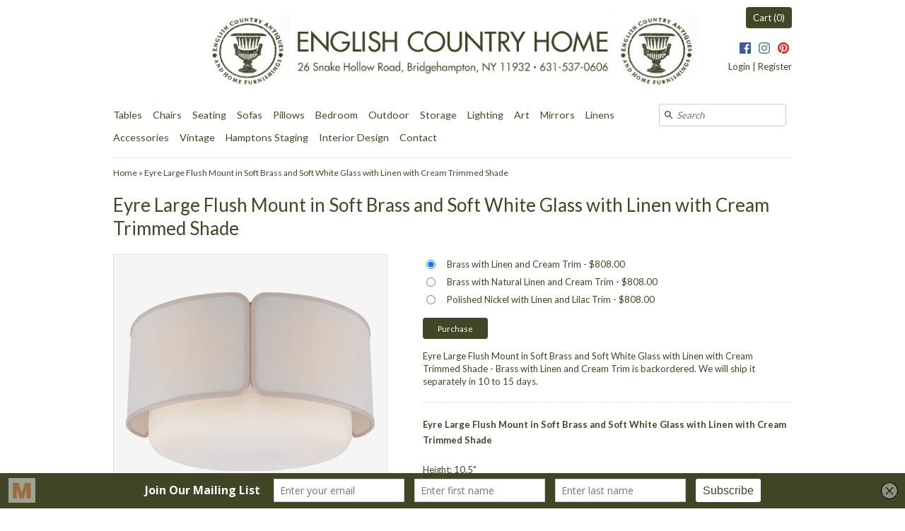

--- FILE ---
content_type: text/html; charset=utf-8
request_url: https://ecantiques.com/products/eyre-large-flush-mount-in-soft-brass-and-soft-white-glass-with-linen-with-cream-trimmed-shade
body_size: 18969
content:
<!DOCTYPE html>
<html xmlns="http://www.w3.org/1999/xhtml" class="no-js">
<head>
 <!-- secomapp-json-ld --> 
 <!-- secomapp-json-ld -->

<!-- smart-seo-json-ld-store -->
<script type="application/ld+json">
{
   "@context": "http://schema.org",
   "@type": "WebSite",
   "url": "https://ecantiques.com/",
   "potentialAction": {
     "@type": "SearchAction",
     "target": "https://ecantiques.com/search?q={search_term_string}",
     "query-input": "required name=search_term_string"
   }
}
</script>
<script type="application/ld+json">
{
	"@context": "http://schema.org",
	"@type": "Organization",
	"url": "http://ecantiques.com"}
</script>
<!-- End - smart-seo-json-ld-store -->



<!-- secomapp-json-ld-Breadcrumb -->
<script type="application/ld+json">
    {
        "@context": "http://schema.org",
        "@type": "BreadcrumbList",
        "itemListElement": [{
            "@type": "ListItem",
            "position": 1,
            "item": {
                "@type": "Website",
                "@id": "https://ecantiques.com",
                "name": "Home"
            }
        }]

 }
</script><!-- secomapp-json-ld-product -->
<script type="application/ld+json">
    {
        "@context": "http://schema.org/",
        "@type": "Product",
        "url": "https://ecantiques.com/products/eyre-large-flush-mount-in-soft-brass-and-soft-white-glass-with-linen-with-cream-trimmed-shade",
        "name": "Eyre Large Flush Mount in Soft Brass and Soft White Glass with Linen with Cream Trimmed Shade",
        "image": "https://ecantiques.com/cdn/shop/products/WM_KS4082SBWGLCRE.png?v=1684389860",
        "description": "Eyre Large Flush Mount in Soft Brass and Soft White Glass with Linen with Cream Trimmed Shade",
        "brand": {
            "name": "English Country Home"
        },
        "weight": "0.0lb",
        "offers" : [
            {
                "@type" : "Offer" ,
                "priceCurrency" : "USD" ,
                "price" : "808" ,
                "priceValidUntil": "2026-04-19",
                "availability" : "http://schema.org/InStock" ,
                "itemCondition": "http://schema.org/NewCondition",
                "name": "Brass with Linen and Cream Trim",
                "url" : "https://ecantiques.com/products/eyre-large-flush-mount-in-soft-brass-and-soft-white-glass-with-linen-with-cream-trimmed-shade?variant=34422393995421",
                "seller" : {
                    "@type" : "Organization",
                    "name" : "English Country Home"
                }
            },
            {
                "@type" : "Offer" ,
                "priceCurrency" : "USD" ,
                "price" : "808" ,
                "priceValidUntil": "2026-04-19",
                "availability" : "http://schema.org/InStock" ,
                "itemCondition": "http://schema.org/NewCondition",
                "name": "Brass with Natural Linen and Cream Trim",
                "url" : "https://ecantiques.com/products/eyre-large-flush-mount-in-soft-brass-and-soft-white-glass-with-linen-with-cream-trimmed-shade?variant=34422394028189",
                "seller" : {
                    "@type" : "Organization",
                    "name" : "English Country Home"
                }
            },
            {
                "@type" : "Offer" ,
                "priceCurrency" : "USD" ,
                "price" : "808" ,
                "priceValidUntil": "2026-04-19",
                "availability" : "http://schema.org/InStock" ,
                "itemCondition": "http://schema.org/NewCondition",
                "name": "Polished Nickel with Linen and Lilac Trim",
                "url" : "https://ecantiques.com/products/eyre-large-flush-mount-in-soft-brass-and-soft-white-glass-with-linen-with-cream-trimmed-shade?variant=34422394060957",
                "seller" : {
                    "@type" : "Organization",
                    "name" : "English Country Home"
                }
            }
        ]
    }
</script> 

  <!-- v4.0.1 -->
  <title>
    Eyre Large Flush Mount in Soft Brass and Soft White Glass with Linen w &ndash; English Country Home
  </title>
  
  <meta name="description" content="Eyre Large Flush Mount in Soft Brass and Soft White Glass with Linen with Cream Trimmed Shade Height: 10.5&quot; Width: 18&quot; Canopy: 9.25&quot; Round Socket: E26 Keyless Wattage: 15 LED A" />
  
  <link rel="canonical" href="https://ecantiques.com/products/eyre-large-flush-mount-in-soft-brass-and-soft-white-glass-with-linen-with-cream-trimmed-shade" />

  <meta charset="utf-8" />
  <meta name="google-site-verification" content="9Fbj5nd2uSJHiKhGFHij5BBBuEECpiJHEWZ8sLIPge4" />
  <meta name="google-site-verification" content="H6V1KMP2vJ-8RGxl_vaUUcZmYFMwcug0PuPhp6BPbrc" />
  
  <meta name="HandheldFriendly" content="True">
  <meta name="MobileOptimized" content="320">
  <meta name="viewport" content="width=device-width,initial-scale=1.0" />
  <meta name="theme-color" content="#414626">

  <link rel="preconnect" href="https://cdn.shopify.com">
  <link rel="preconnect" href="https://fonts.shopifycdn.com">  
  <link rel="dns-prefetch" href="https://fonts.googleapis.com">  
  
  

  <meta property="og:site_name" content="English Country Home" />

	<meta property="og:image" content="http://ecantiques.com/cdn/shop/products/WM_KS4082SBWGLCRE_large.png?v=1684389860" />
    <meta property="og:description" content="Eyre Large Flush Mount in Soft Brass and Soft White Glass with Linen with Cream Trimmed Shade Height: 10.5&quot; Width: 18&quot; Canopy: 9.25&quot;..." />
    <meta property="og:title" content="Eyre Large Flush Mount in Soft Brass and Soft White Glass with Linen with Cream Trimmed Shade - English Country Home" />
    <meta property="og:type" content="product" />
    <meta property="og:url" content="https://ecantiques.com/products/eyre-large-flush-mount-in-soft-brass-and-soft-white-glass-with-linen-with-cream-trimmed-shade" />


  
 


<meta name="twitter:card" content="summary">

  <meta name="twitter:title" content="Eyre Large Flush Mount in Soft Brass and Soft White Glass with Linen with Cream Trimmed Shade">
  <meta name="twitter:description" content="Eyre Large Flush Mount in Soft Brass and Soft White Glass with Linen with Cream Trimmed Shade
Height: 10.5&quot;
Width: 18&quot;
Canopy: 9.25&quot; Round
Socket: E26 Keyless
Wattage: 15 LED A">
  <meta name="twitter:image" content="https://ecantiques.com/cdn/shop/products/WM_KS4082SBWGLCRE_medium.png?v=1684389860">
  <meta name="twitter:image:width" content="240">
  <meta name="twitter:image:height" content="240">


  <link href="//ecantiques.com/cdn/shop/t/8/assets/styles.scss.css?v=9457108989006943651696609300" rel="stylesheet" type="text/css" media="all" />
  
  




<link href="//fonts.googleapis.com/css?family=Lato:400,600,700,900|Lato:400,600,700,900|Lato:400,600,700,900|Lato:400,600,700,900" rel="stylesheet" type="text/css">

  

  <script src="//ecantiques.com/cdn/shop/t/8/assets/jquery.min.js?v=66997708986035902441686767863" ></script>
  <script src="//ecantiques.com/cdn/shopifycloud/storefront/assets/themes_support/api.jquery-7ab1a3a4.js" ></script>

  
<script>
  Shopify.money_format = "${{amount}}";
  window.theme = window.theme || {};
  theme.money_format = "${{amount}}";
  theme.productData = {};
  theme.setHomepageLayout = function(){
    if($('#shopify-section-sidebar [data-section-type="sidebar"]').children().length) {
      $('#key_content').attr('class', 'col-3-right');
    } else {
      $('#key_content').attr('class', 'col-4');
    }
  };
  theme.mobileSnapWidth = 768;
  document.documentElement.className = document.documentElement.className.replace('no-js', '');
</script>

<script>window.performance && window.performance.mark && window.performance.mark('shopify.content_for_header.start');</script><meta id="shopify-digital-wallet" name="shopify-digital-wallet" content="/17788777/digital_wallets/dialog">
<meta name="shopify-checkout-api-token" content="71f9804cc3de1a4a7654833b681b3d0a">
<link rel="alternate" type="application/json+oembed" href="https://ecantiques.com/products/eyre-large-flush-mount-in-soft-brass-and-soft-white-glass-with-linen-with-cream-trimmed-shade.oembed">
<script async="async" src="/checkouts/internal/preloads.js?locale=en-US"></script>
<link rel="preconnect" href="https://shop.app" crossorigin="anonymous">
<script async="async" src="https://shop.app/checkouts/internal/preloads.js?locale=en-US&shop_id=17788777" crossorigin="anonymous"></script>
<script id="apple-pay-shop-capabilities" type="application/json">{"shopId":17788777,"countryCode":"US","currencyCode":"USD","merchantCapabilities":["supports3DS"],"merchantId":"gid:\/\/shopify\/Shop\/17788777","merchantName":"English Country Home","requiredBillingContactFields":["postalAddress","email","phone"],"requiredShippingContactFields":["postalAddress","email","phone"],"shippingType":"shipping","supportedNetworks":["visa","masterCard","amex","discover","elo","jcb"],"total":{"type":"pending","label":"English Country Home","amount":"1.00"},"shopifyPaymentsEnabled":true,"supportsSubscriptions":true}</script>
<script id="shopify-features" type="application/json">{"accessToken":"71f9804cc3de1a4a7654833b681b3d0a","betas":["rich-media-storefront-analytics"],"domain":"ecantiques.com","predictiveSearch":true,"shopId":17788777,"locale":"en"}</script>
<script>var Shopify = Shopify || {};
Shopify.shop = "english-country-antiques.myshopify.com";
Shopify.locale = "en";
Shopify.currency = {"active":"USD","rate":"1.0"};
Shopify.country = "US";
Shopify.theme = {"name":"PDP Site Speed Optimization (Stalwart)","id":136562671858,"schema_name":"Expression","schema_version":"4.0.1","theme_store_id":230,"role":"main"};
Shopify.theme.handle = "null";
Shopify.theme.style = {"id":null,"handle":null};
Shopify.cdnHost = "ecantiques.com/cdn";
Shopify.routes = Shopify.routes || {};
Shopify.routes.root = "/";</script>
<script type="module">!function(o){(o.Shopify=o.Shopify||{}).modules=!0}(window);</script>
<script>!function(o){function n(){var o=[];function n(){o.push(Array.prototype.slice.apply(arguments))}return n.q=o,n}var t=o.Shopify=o.Shopify||{};t.loadFeatures=n(),t.autoloadFeatures=n()}(window);</script>
<script>
  window.ShopifyPay = window.ShopifyPay || {};
  window.ShopifyPay.apiHost = "shop.app\/pay";
  window.ShopifyPay.redirectState = null;
</script>
<script id="shop-js-analytics" type="application/json">{"pageType":"product"}</script>
<script defer="defer" async type="module" src="//ecantiques.com/cdn/shopifycloud/shop-js/modules/v2/client.init-shop-cart-sync_C5BV16lS.en.esm.js"></script>
<script defer="defer" async type="module" src="//ecantiques.com/cdn/shopifycloud/shop-js/modules/v2/chunk.common_CygWptCX.esm.js"></script>
<script type="module">
  await import("//ecantiques.com/cdn/shopifycloud/shop-js/modules/v2/client.init-shop-cart-sync_C5BV16lS.en.esm.js");
await import("//ecantiques.com/cdn/shopifycloud/shop-js/modules/v2/chunk.common_CygWptCX.esm.js");

  window.Shopify.SignInWithShop?.initShopCartSync?.({"fedCMEnabled":true,"windoidEnabled":true});

</script>
<script>
  window.Shopify = window.Shopify || {};
  if (!window.Shopify.featureAssets) window.Shopify.featureAssets = {};
  window.Shopify.featureAssets['shop-js'] = {"shop-cart-sync":["modules/v2/client.shop-cart-sync_ZFArdW7E.en.esm.js","modules/v2/chunk.common_CygWptCX.esm.js"],"init-fed-cm":["modules/v2/client.init-fed-cm_CmiC4vf6.en.esm.js","modules/v2/chunk.common_CygWptCX.esm.js"],"shop-cash-offers":["modules/v2/client.shop-cash-offers_DOA2yAJr.en.esm.js","modules/v2/chunk.common_CygWptCX.esm.js","modules/v2/chunk.modal_D71HUcav.esm.js"],"shop-button":["modules/v2/client.shop-button_tlx5R9nI.en.esm.js","modules/v2/chunk.common_CygWptCX.esm.js"],"shop-toast-manager":["modules/v2/client.shop-toast-manager_ClPi3nE9.en.esm.js","modules/v2/chunk.common_CygWptCX.esm.js"],"init-shop-cart-sync":["modules/v2/client.init-shop-cart-sync_C5BV16lS.en.esm.js","modules/v2/chunk.common_CygWptCX.esm.js"],"avatar":["modules/v2/client.avatar_BTnouDA3.en.esm.js"],"init-windoid":["modules/v2/client.init-windoid_sURxWdc1.en.esm.js","modules/v2/chunk.common_CygWptCX.esm.js"],"init-shop-email-lookup-coordinator":["modules/v2/client.init-shop-email-lookup-coordinator_B8hsDcYM.en.esm.js","modules/v2/chunk.common_CygWptCX.esm.js"],"pay-button":["modules/v2/client.pay-button_FdsNuTd3.en.esm.js","modules/v2/chunk.common_CygWptCX.esm.js"],"shop-login-button":["modules/v2/client.shop-login-button_C5VAVYt1.en.esm.js","modules/v2/chunk.common_CygWptCX.esm.js","modules/v2/chunk.modal_D71HUcav.esm.js"],"init-customer-accounts-sign-up":["modules/v2/client.init-customer-accounts-sign-up_CPSyQ0Tj.en.esm.js","modules/v2/client.shop-login-button_C5VAVYt1.en.esm.js","modules/v2/chunk.common_CygWptCX.esm.js","modules/v2/chunk.modal_D71HUcav.esm.js"],"init-shop-for-new-customer-accounts":["modules/v2/client.init-shop-for-new-customer-accounts_ChsxoAhi.en.esm.js","modules/v2/client.shop-login-button_C5VAVYt1.en.esm.js","modules/v2/chunk.common_CygWptCX.esm.js","modules/v2/chunk.modal_D71HUcav.esm.js"],"init-customer-accounts":["modules/v2/client.init-customer-accounts_DxDtT_ad.en.esm.js","modules/v2/client.shop-login-button_C5VAVYt1.en.esm.js","modules/v2/chunk.common_CygWptCX.esm.js","modules/v2/chunk.modal_D71HUcav.esm.js"],"shop-follow-button":["modules/v2/client.shop-follow-button_Cva4Ekp9.en.esm.js","modules/v2/chunk.common_CygWptCX.esm.js","modules/v2/chunk.modal_D71HUcav.esm.js"],"checkout-modal":["modules/v2/client.checkout-modal_BPM8l0SH.en.esm.js","modules/v2/chunk.common_CygWptCX.esm.js","modules/v2/chunk.modal_D71HUcav.esm.js"],"lead-capture":["modules/v2/client.lead-capture_Bi8yE_yS.en.esm.js","modules/v2/chunk.common_CygWptCX.esm.js","modules/v2/chunk.modal_D71HUcav.esm.js"],"shop-login":["modules/v2/client.shop-login_D6lNrXab.en.esm.js","modules/v2/chunk.common_CygWptCX.esm.js","modules/v2/chunk.modal_D71HUcav.esm.js"],"payment-terms":["modules/v2/client.payment-terms_CZxnsJam.en.esm.js","modules/v2/chunk.common_CygWptCX.esm.js","modules/v2/chunk.modal_D71HUcav.esm.js"]};
</script>
<script>(function() {
  var isLoaded = false;
  function asyncLoad() {
    if (isLoaded) return;
    isLoaded = true;
    var urls = ["https:\/\/a.mailmunch.co\/widgets\/site-359053-ed6ed0ece477f4ec04d2b2ccc292a6aa833d3dad.js?shop=english-country-antiques.myshopify.com","https:\/\/cdn.nfcube.com\/instafeed-46e9616c455d4cc19a673a8631468fe0.js?shop=english-country-antiques.myshopify.com"];
    for (var i = 0; i < urls.length; i++) {
      var s = document.createElement('script');
      s.type = 'text/javascript';
      s.async = true;
      s.src = urls[i];
      var x = document.getElementsByTagName('script')[0];
      x.parentNode.insertBefore(s, x);
    }
  };
  if(window.attachEvent) {
    window.attachEvent('onload', asyncLoad);
  } else {
    window.addEventListener('load', asyncLoad, false);
  }
})();</script>
<script id="__st">var __st={"a":17788777,"offset":-18000,"reqid":"bca9c7c3-077b-42a3-8c61-551eff65e5ca-1768851649","pageurl":"ecantiques.com\/products\/eyre-large-flush-mount-in-soft-brass-and-soft-white-glass-with-linen-with-cream-trimmed-shade","u":"6f5072cdb665","p":"product","rtyp":"product","rid":5240561729693};</script>
<script>window.ShopifyPaypalV4VisibilityTracking = true;</script>
<script id="captcha-bootstrap">!function(){'use strict';const t='contact',e='account',n='new_comment',o=[[t,t],['blogs',n],['comments',n],[t,'customer']],c=[[e,'customer_login'],[e,'guest_login'],[e,'recover_customer_password'],[e,'create_customer']],r=t=>t.map((([t,e])=>`form[action*='/${t}']:not([data-nocaptcha='true']) input[name='form_type'][value='${e}']`)).join(','),a=t=>()=>t?[...document.querySelectorAll(t)].map((t=>t.form)):[];function s(){const t=[...o],e=r(t);return a(e)}const i='password',u='form_key',d=['recaptcha-v3-token','g-recaptcha-response','h-captcha-response',i],f=()=>{try{return window.sessionStorage}catch{return}},m='__shopify_v',_=t=>t.elements[u];function p(t,e,n=!1){try{const o=window.sessionStorage,c=JSON.parse(o.getItem(e)),{data:r}=function(t){const{data:e,action:n}=t;return t[m]||n?{data:e,action:n}:{data:t,action:n}}(c);for(const[e,n]of Object.entries(r))t.elements[e]&&(t.elements[e].value=n);n&&o.removeItem(e)}catch(o){console.error('form repopulation failed',{error:o})}}const l='form_type',E='cptcha';function T(t){t.dataset[E]=!0}const w=window,h=w.document,L='Shopify',v='ce_forms',y='captcha';let A=!1;((t,e)=>{const n=(g='f06e6c50-85a8-45c8-87d0-21a2b65856fe',I='https://cdn.shopify.com/shopifycloud/storefront-forms-hcaptcha/ce_storefront_forms_captcha_hcaptcha.v1.5.2.iife.js',D={infoText:'Protected by hCaptcha',privacyText:'Privacy',termsText:'Terms'},(t,e,n)=>{const o=w[L][v],c=o.bindForm;if(c)return c(t,g,e,D).then(n);var r;o.q.push([[t,g,e,D],n]),r=I,A||(h.body.append(Object.assign(h.createElement('script'),{id:'captcha-provider',async:!0,src:r})),A=!0)});var g,I,D;w[L]=w[L]||{},w[L][v]=w[L][v]||{},w[L][v].q=[],w[L][y]=w[L][y]||{},w[L][y].protect=function(t,e){n(t,void 0,e),T(t)},Object.freeze(w[L][y]),function(t,e,n,w,h,L){const[v,y,A,g]=function(t,e,n){const i=e?o:[],u=t?c:[],d=[...i,...u],f=r(d),m=r(i),_=r(d.filter((([t,e])=>n.includes(e))));return[a(f),a(m),a(_),s()]}(w,h,L),I=t=>{const e=t.target;return e instanceof HTMLFormElement?e:e&&e.form},D=t=>v().includes(t);t.addEventListener('submit',(t=>{const e=I(t);if(!e)return;const n=D(e)&&!e.dataset.hcaptchaBound&&!e.dataset.recaptchaBound,o=_(e),c=g().includes(e)&&(!o||!o.value);(n||c)&&t.preventDefault(),c&&!n&&(function(t){try{if(!f())return;!function(t){const e=f();if(!e)return;const n=_(t);if(!n)return;const o=n.value;o&&e.removeItem(o)}(t);const e=Array.from(Array(32),(()=>Math.random().toString(36)[2])).join('');!function(t,e){_(t)||t.append(Object.assign(document.createElement('input'),{type:'hidden',name:u})),t.elements[u].value=e}(t,e),function(t,e){const n=f();if(!n)return;const o=[...t.querySelectorAll(`input[type='${i}']`)].map((({name:t})=>t)),c=[...d,...o],r={};for(const[a,s]of new FormData(t).entries())c.includes(a)||(r[a]=s);n.setItem(e,JSON.stringify({[m]:1,action:t.action,data:r}))}(t,e)}catch(e){console.error('failed to persist form',e)}}(e),e.submit())}));const S=(t,e)=>{t&&!t.dataset[E]&&(n(t,e.some((e=>e===t))),T(t))};for(const o of['focusin','change'])t.addEventListener(o,(t=>{const e=I(t);D(e)&&S(e,y())}));const B=e.get('form_key'),M=e.get(l),P=B&&M;t.addEventListener('DOMContentLoaded',(()=>{const t=y();if(P)for(const e of t)e.elements[l].value===M&&p(e,B);[...new Set([...A(),...v().filter((t=>'true'===t.dataset.shopifyCaptcha))])].forEach((e=>S(e,t)))}))}(h,new URLSearchParams(w.location.search),n,t,e,['guest_login'])})(!0,!0)}();</script>
<script integrity="sha256-4kQ18oKyAcykRKYeNunJcIwy7WH5gtpwJnB7kiuLZ1E=" data-source-attribution="shopify.loadfeatures" defer="defer" src="//ecantiques.com/cdn/shopifycloud/storefront/assets/storefront/load_feature-a0a9edcb.js" crossorigin="anonymous"></script>
<script crossorigin="anonymous" defer="defer" src="//ecantiques.com/cdn/shopifycloud/storefront/assets/shopify_pay/storefront-65b4c6d7.js?v=20250812"></script>
<script data-source-attribution="shopify.dynamic_checkout.dynamic.init">var Shopify=Shopify||{};Shopify.PaymentButton=Shopify.PaymentButton||{isStorefrontPortableWallets:!0,init:function(){window.Shopify.PaymentButton.init=function(){};var t=document.createElement("script");t.src="https://ecantiques.com/cdn/shopifycloud/portable-wallets/latest/portable-wallets.en.js",t.type="module",document.head.appendChild(t)}};
</script>
<script data-source-attribution="shopify.dynamic_checkout.buyer_consent">
  function portableWalletsHideBuyerConsent(e){var t=document.getElementById("shopify-buyer-consent"),n=document.getElementById("shopify-subscription-policy-button");t&&n&&(t.classList.add("hidden"),t.setAttribute("aria-hidden","true"),n.removeEventListener("click",e))}function portableWalletsShowBuyerConsent(e){var t=document.getElementById("shopify-buyer-consent"),n=document.getElementById("shopify-subscription-policy-button");t&&n&&(t.classList.remove("hidden"),t.removeAttribute("aria-hidden"),n.addEventListener("click",e))}window.Shopify?.PaymentButton&&(window.Shopify.PaymentButton.hideBuyerConsent=portableWalletsHideBuyerConsent,window.Shopify.PaymentButton.showBuyerConsent=portableWalletsShowBuyerConsent);
</script>
<script data-source-attribution="shopify.dynamic_checkout.cart.bootstrap">document.addEventListener("DOMContentLoaded",(function(){function t(){return document.querySelector("shopify-accelerated-checkout-cart, shopify-accelerated-checkout")}if(t())Shopify.PaymentButton.init();else{new MutationObserver((function(e,n){t()&&(Shopify.PaymentButton.init(),n.disconnect())})).observe(document.body,{childList:!0,subtree:!0})}}));
</script>
<link id="shopify-accelerated-checkout-styles" rel="stylesheet" media="screen" href="https://ecantiques.com/cdn/shopifycloud/portable-wallets/latest/accelerated-checkout-backwards-compat.css" crossorigin="anonymous">
<style id="shopify-accelerated-checkout-cart">
        #shopify-buyer-consent {
  margin-top: 1em;
  display: inline-block;
  width: 100%;
}

#shopify-buyer-consent.hidden {
  display: none;
}

#shopify-subscription-policy-button {
  background: none;
  border: none;
  padding: 0;
  text-decoration: underline;
  font-size: inherit;
  cursor: pointer;
}

#shopify-subscription-policy-button::before {
  box-shadow: none;
}

      </style>

<script>window.performance && window.performance.mark && window.performance.mark('shopify.content_for_header.end');</script>
  
  <link href="//ecantiques.com/cdn/shop/t/8/assets/upbrighter.css?v=147426415340490858451686767641" rel="stylesheet" type="text/css" media="all" />
  

<link href="https://monorail-edge.shopifysvc.com" rel="dns-prefetch">
<script>(function(){if ("sendBeacon" in navigator && "performance" in window) {try {var session_token_from_headers = performance.getEntriesByType('navigation')[0].serverTiming.find(x => x.name == '_s').description;} catch {var session_token_from_headers = undefined;}var session_cookie_matches = document.cookie.match(/_shopify_s=([^;]*)/);var session_token_from_cookie = session_cookie_matches && session_cookie_matches.length === 2 ? session_cookie_matches[1] : "";var session_token = session_token_from_headers || session_token_from_cookie || "";function handle_abandonment_event(e) {var entries = performance.getEntries().filter(function(entry) {return /monorail-edge.shopifysvc.com/.test(entry.name);});if (!window.abandonment_tracked && entries.length === 0) {window.abandonment_tracked = true;var currentMs = Date.now();var navigation_start = performance.timing.navigationStart;var payload = {shop_id: 17788777,url: window.location.href,navigation_start,duration: currentMs - navigation_start,session_token,page_type: "product"};window.navigator.sendBeacon("https://monorail-edge.shopifysvc.com/v1/produce", JSON.stringify({schema_id: "online_store_buyer_site_abandonment/1.1",payload: payload,metadata: {event_created_at_ms: currentMs,event_sent_at_ms: currentMs}}));}}window.addEventListener('pagehide', handle_abandonment_event);}}());</script>
<script id="web-pixels-manager-setup">(function e(e,d,r,n,o){if(void 0===o&&(o={}),!Boolean(null===(a=null===(i=window.Shopify)||void 0===i?void 0:i.analytics)||void 0===a?void 0:a.replayQueue)){var i,a;window.Shopify=window.Shopify||{};var t=window.Shopify;t.analytics=t.analytics||{};var s=t.analytics;s.replayQueue=[],s.publish=function(e,d,r){return s.replayQueue.push([e,d,r]),!0};try{self.performance.mark("wpm:start")}catch(e){}var l=function(){var e={modern:/Edge?\/(1{2}[4-9]|1[2-9]\d|[2-9]\d{2}|\d{4,})\.\d+(\.\d+|)|Firefox\/(1{2}[4-9]|1[2-9]\d|[2-9]\d{2}|\d{4,})\.\d+(\.\d+|)|Chrom(ium|e)\/(9{2}|\d{3,})\.\d+(\.\d+|)|(Maci|X1{2}).+ Version\/(15\.\d+|(1[6-9]|[2-9]\d|\d{3,})\.\d+)([,.]\d+|)( \(\w+\)|)( Mobile\/\w+|) Safari\/|Chrome.+OPR\/(9{2}|\d{3,})\.\d+\.\d+|(CPU[ +]OS|iPhone[ +]OS|CPU[ +]iPhone|CPU IPhone OS|CPU iPad OS)[ +]+(15[._]\d+|(1[6-9]|[2-9]\d|\d{3,})[._]\d+)([._]\d+|)|Android:?[ /-](13[3-9]|1[4-9]\d|[2-9]\d{2}|\d{4,})(\.\d+|)(\.\d+|)|Android.+Firefox\/(13[5-9]|1[4-9]\d|[2-9]\d{2}|\d{4,})\.\d+(\.\d+|)|Android.+Chrom(ium|e)\/(13[3-9]|1[4-9]\d|[2-9]\d{2}|\d{4,})\.\d+(\.\d+|)|SamsungBrowser\/([2-9]\d|\d{3,})\.\d+/,legacy:/Edge?\/(1[6-9]|[2-9]\d|\d{3,})\.\d+(\.\d+|)|Firefox\/(5[4-9]|[6-9]\d|\d{3,})\.\d+(\.\d+|)|Chrom(ium|e)\/(5[1-9]|[6-9]\d|\d{3,})\.\d+(\.\d+|)([\d.]+$|.*Safari\/(?![\d.]+ Edge\/[\d.]+$))|(Maci|X1{2}).+ Version\/(10\.\d+|(1[1-9]|[2-9]\d|\d{3,})\.\d+)([,.]\d+|)( \(\w+\)|)( Mobile\/\w+|) Safari\/|Chrome.+OPR\/(3[89]|[4-9]\d|\d{3,})\.\d+\.\d+|(CPU[ +]OS|iPhone[ +]OS|CPU[ +]iPhone|CPU IPhone OS|CPU iPad OS)[ +]+(10[._]\d+|(1[1-9]|[2-9]\d|\d{3,})[._]\d+)([._]\d+|)|Android:?[ /-](13[3-9]|1[4-9]\d|[2-9]\d{2}|\d{4,})(\.\d+|)(\.\d+|)|Mobile Safari.+OPR\/([89]\d|\d{3,})\.\d+\.\d+|Android.+Firefox\/(13[5-9]|1[4-9]\d|[2-9]\d{2}|\d{4,})\.\d+(\.\d+|)|Android.+Chrom(ium|e)\/(13[3-9]|1[4-9]\d|[2-9]\d{2}|\d{4,})\.\d+(\.\d+|)|Android.+(UC? ?Browser|UCWEB|U3)[ /]?(15\.([5-9]|\d{2,})|(1[6-9]|[2-9]\d|\d{3,})\.\d+)\.\d+|SamsungBrowser\/(5\.\d+|([6-9]|\d{2,})\.\d+)|Android.+MQ{2}Browser\/(14(\.(9|\d{2,})|)|(1[5-9]|[2-9]\d|\d{3,})(\.\d+|))(\.\d+|)|K[Aa][Ii]OS\/(3\.\d+|([4-9]|\d{2,})\.\d+)(\.\d+|)/},d=e.modern,r=e.legacy,n=navigator.userAgent;return n.match(d)?"modern":n.match(r)?"legacy":"unknown"}(),u="modern"===l?"modern":"legacy",c=(null!=n?n:{modern:"",legacy:""})[u],f=function(e){return[e.baseUrl,"/wpm","/b",e.hashVersion,"modern"===e.buildTarget?"m":"l",".js"].join("")}({baseUrl:d,hashVersion:r,buildTarget:u}),m=function(e){var d=e.version,r=e.bundleTarget,n=e.surface,o=e.pageUrl,i=e.monorailEndpoint;return{emit:function(e){var a=e.status,t=e.errorMsg,s=(new Date).getTime(),l=JSON.stringify({metadata:{event_sent_at_ms:s},events:[{schema_id:"web_pixels_manager_load/3.1",payload:{version:d,bundle_target:r,page_url:o,status:a,surface:n,error_msg:t},metadata:{event_created_at_ms:s}}]});if(!i)return console&&console.warn&&console.warn("[Web Pixels Manager] No Monorail endpoint provided, skipping logging."),!1;try{return self.navigator.sendBeacon.bind(self.navigator)(i,l)}catch(e){}var u=new XMLHttpRequest;try{return u.open("POST",i,!0),u.setRequestHeader("Content-Type","text/plain"),u.send(l),!0}catch(e){return console&&console.warn&&console.warn("[Web Pixels Manager] Got an unhandled error while logging to Monorail."),!1}}}}({version:r,bundleTarget:l,surface:e.surface,pageUrl:self.location.href,monorailEndpoint:e.monorailEndpoint});try{o.browserTarget=l,function(e){var d=e.src,r=e.async,n=void 0===r||r,o=e.onload,i=e.onerror,a=e.sri,t=e.scriptDataAttributes,s=void 0===t?{}:t,l=document.createElement("script"),u=document.querySelector("head"),c=document.querySelector("body");if(l.async=n,l.src=d,a&&(l.integrity=a,l.crossOrigin="anonymous"),s)for(var f in s)if(Object.prototype.hasOwnProperty.call(s,f))try{l.dataset[f]=s[f]}catch(e){}if(o&&l.addEventListener("load",o),i&&l.addEventListener("error",i),u)u.appendChild(l);else{if(!c)throw new Error("Did not find a head or body element to append the script");c.appendChild(l)}}({src:f,async:!0,onload:function(){if(!function(){var e,d;return Boolean(null===(d=null===(e=window.Shopify)||void 0===e?void 0:e.analytics)||void 0===d?void 0:d.initialized)}()){var d=window.webPixelsManager.init(e)||void 0;if(d){var r=window.Shopify.analytics;r.replayQueue.forEach((function(e){var r=e[0],n=e[1],o=e[2];d.publishCustomEvent(r,n,o)})),r.replayQueue=[],r.publish=d.publishCustomEvent,r.visitor=d.visitor,r.initialized=!0}}},onerror:function(){return m.emit({status:"failed",errorMsg:"".concat(f," has failed to load")})},sri:function(e){var d=/^sha384-[A-Za-z0-9+/=]+$/;return"string"==typeof e&&d.test(e)}(c)?c:"",scriptDataAttributes:o}),m.emit({status:"loading"})}catch(e){m.emit({status:"failed",errorMsg:(null==e?void 0:e.message)||"Unknown error"})}}})({shopId: 17788777,storefrontBaseUrl: "https://ecantiques.com",extensionsBaseUrl: "https://extensions.shopifycdn.com/cdn/shopifycloud/web-pixels-manager",monorailEndpoint: "https://monorail-edge.shopifysvc.com/unstable/produce_batch",surface: "storefront-renderer",enabledBetaFlags: ["2dca8a86"],webPixelsConfigList: [{"id":"189464818","configuration":"{\"pixel_id\":\"754811661827146\",\"pixel_type\":\"facebook_pixel\",\"metaapp_system_user_token\":\"-\"}","eventPayloadVersion":"v1","runtimeContext":"OPEN","scriptVersion":"ca16bc87fe92b6042fbaa3acc2fbdaa6","type":"APP","apiClientId":2329312,"privacyPurposes":["ANALYTICS","MARKETING","SALE_OF_DATA"],"dataSharingAdjustments":{"protectedCustomerApprovalScopes":["read_customer_address","read_customer_email","read_customer_name","read_customer_personal_data","read_customer_phone"]}},{"id":"75006194","eventPayloadVersion":"v1","runtimeContext":"LAX","scriptVersion":"1","type":"CUSTOM","privacyPurposes":["ANALYTICS"],"name":"Google Analytics tag (migrated)"},{"id":"shopify-app-pixel","configuration":"{}","eventPayloadVersion":"v1","runtimeContext":"STRICT","scriptVersion":"0450","apiClientId":"shopify-pixel","type":"APP","privacyPurposes":["ANALYTICS","MARKETING"]},{"id":"shopify-custom-pixel","eventPayloadVersion":"v1","runtimeContext":"LAX","scriptVersion":"0450","apiClientId":"shopify-pixel","type":"CUSTOM","privacyPurposes":["ANALYTICS","MARKETING"]}],isMerchantRequest: false,initData: {"shop":{"name":"English Country Home","paymentSettings":{"currencyCode":"USD"},"myshopifyDomain":"english-country-antiques.myshopify.com","countryCode":"US","storefrontUrl":"https:\/\/ecantiques.com"},"customer":null,"cart":null,"checkout":null,"productVariants":[{"price":{"amount":808.0,"currencyCode":"USD"},"product":{"title":"Eyre Large Flush Mount in Soft Brass and Soft White Glass with Linen with Cream Trimmed Shade","vendor":"English Country Home","id":"5240561729693","untranslatedTitle":"Eyre Large Flush Mount in Soft Brass and Soft White Glass with Linen with Cream Trimmed Shade","url":"\/products\/eyre-large-flush-mount-in-soft-brass-and-soft-white-glass-with-linen-with-cream-trimmed-shade","type":""},"id":"34422393995421","image":{"src":"\/\/ecantiques.com\/cdn\/shop\/products\/WM_KS4082SBWGLCRE.png?v=1684389860"},"sku":"","title":"Brass with Linen and Cream Trim","untranslatedTitle":"Brass with Linen and Cream Trim"},{"price":{"amount":808.0,"currencyCode":"USD"},"product":{"title":"Eyre Large Flush Mount in Soft Brass and Soft White Glass with Linen with Cream Trimmed Shade","vendor":"English Country Home","id":"5240561729693","untranslatedTitle":"Eyre Large Flush Mount in Soft Brass and Soft White Glass with Linen with Cream Trimmed Shade","url":"\/products\/eyre-large-flush-mount-in-soft-brass-and-soft-white-glass-with-linen-with-cream-trimmed-shade","type":""},"id":"34422394028189","image":{"src":"\/\/ecantiques.com\/cdn\/shop\/products\/WM_KS4081SBWGNLCRE_69e08c2d-dfbe-4ecf-8106-d18ccd165157.png?v=1684389854"},"sku":"","title":"Brass with Natural Linen and Cream Trim","untranslatedTitle":"Brass with Natural Linen and Cream Trim"},{"price":{"amount":808.0,"currencyCode":"USD"},"product":{"title":"Eyre Large Flush Mount in Soft Brass and Soft White Glass with Linen with Cream Trimmed Shade","vendor":"English Country Home","id":"5240561729693","untranslatedTitle":"Eyre Large Flush Mount in Soft Brass and Soft White Glass with Linen with Cream Trimmed Shade","url":"\/products\/eyre-large-flush-mount-in-soft-brass-and-soft-white-glass-with-linen-with-cream-trimmed-shade","type":""},"id":"34422394060957","image":{"src":"\/\/ecantiques.com\/cdn\/shop\/products\/WM_KS4081PNWGLLLC_ce1afa74-722d-4c69-b661-172ade40aa87.png?v=1684389847"},"sku":"","title":"Polished Nickel with Linen and Lilac Trim","untranslatedTitle":"Polished Nickel with Linen and Lilac Trim"}],"purchasingCompany":null},},"https://ecantiques.com/cdn","fcfee988w5aeb613cpc8e4bc33m6693e112",{"modern":"","legacy":""},{"shopId":"17788777","storefrontBaseUrl":"https:\/\/ecantiques.com","extensionBaseUrl":"https:\/\/extensions.shopifycdn.com\/cdn\/shopifycloud\/web-pixels-manager","surface":"storefront-renderer","enabledBetaFlags":"[\"2dca8a86\"]","isMerchantRequest":"false","hashVersion":"fcfee988w5aeb613cpc8e4bc33m6693e112","publish":"custom","events":"[[\"page_viewed\",{}],[\"product_viewed\",{\"productVariant\":{\"price\":{\"amount\":808.0,\"currencyCode\":\"USD\"},\"product\":{\"title\":\"Eyre Large Flush Mount in Soft Brass and Soft White Glass with Linen with Cream Trimmed Shade\",\"vendor\":\"English Country Home\",\"id\":\"5240561729693\",\"untranslatedTitle\":\"Eyre Large Flush Mount in Soft Brass and Soft White Glass with Linen with Cream Trimmed Shade\",\"url\":\"\/products\/eyre-large-flush-mount-in-soft-brass-and-soft-white-glass-with-linen-with-cream-trimmed-shade\",\"type\":\"\"},\"id\":\"34422393995421\",\"image\":{\"src\":\"\/\/ecantiques.com\/cdn\/shop\/products\/WM_KS4082SBWGLCRE.png?v=1684389860\"},\"sku\":\"\",\"title\":\"Brass with Linen and Cream Trim\",\"untranslatedTitle\":\"Brass with Linen and Cream Trim\"}}]]"});</script><script>
  window.ShopifyAnalytics = window.ShopifyAnalytics || {};
  window.ShopifyAnalytics.meta = window.ShopifyAnalytics.meta || {};
  window.ShopifyAnalytics.meta.currency = 'USD';
  var meta = {"product":{"id":5240561729693,"gid":"gid:\/\/shopify\/Product\/5240561729693","vendor":"English Country Home","type":"","handle":"eyre-large-flush-mount-in-soft-brass-and-soft-white-glass-with-linen-with-cream-trimmed-shade","variants":[{"id":34422393995421,"price":80800,"name":"Eyre Large Flush Mount in Soft Brass and Soft White Glass with Linen with Cream Trimmed Shade - Brass with Linen and Cream Trim","public_title":"Brass with Linen and Cream Trim","sku":""},{"id":34422394028189,"price":80800,"name":"Eyre Large Flush Mount in Soft Brass and Soft White Glass with Linen with Cream Trimmed Shade - Brass with Natural Linen and Cream Trim","public_title":"Brass with Natural Linen and Cream Trim","sku":""},{"id":34422394060957,"price":80800,"name":"Eyre Large Flush Mount in Soft Brass and Soft White Glass with Linen with Cream Trimmed Shade - Polished Nickel with Linen and Lilac Trim","public_title":"Polished Nickel with Linen and Lilac Trim","sku":""}],"remote":false},"page":{"pageType":"product","resourceType":"product","resourceId":5240561729693,"requestId":"bca9c7c3-077b-42a3-8c61-551eff65e5ca-1768851649"}};
  for (var attr in meta) {
    window.ShopifyAnalytics.meta[attr] = meta[attr];
  }
</script>
<script class="analytics">
  (function () {
    var customDocumentWrite = function(content) {
      var jquery = null;

      if (window.jQuery) {
        jquery = window.jQuery;
      } else if (window.Checkout && window.Checkout.$) {
        jquery = window.Checkout.$;
      }

      if (jquery) {
        jquery('body').append(content);
      }
    };

    var hasLoggedConversion = function(token) {
      if (token) {
        return document.cookie.indexOf('loggedConversion=' + token) !== -1;
      }
      return false;
    }

    var setCookieIfConversion = function(token) {
      if (token) {
        var twoMonthsFromNow = new Date(Date.now());
        twoMonthsFromNow.setMonth(twoMonthsFromNow.getMonth() + 2);

        document.cookie = 'loggedConversion=' + token + '; expires=' + twoMonthsFromNow;
      }
    }

    var trekkie = window.ShopifyAnalytics.lib = window.trekkie = window.trekkie || [];
    if (trekkie.integrations) {
      return;
    }
    trekkie.methods = [
      'identify',
      'page',
      'ready',
      'track',
      'trackForm',
      'trackLink'
    ];
    trekkie.factory = function(method) {
      return function() {
        var args = Array.prototype.slice.call(arguments);
        args.unshift(method);
        trekkie.push(args);
        return trekkie;
      };
    };
    for (var i = 0; i < trekkie.methods.length; i++) {
      var key = trekkie.methods[i];
      trekkie[key] = trekkie.factory(key);
    }
    trekkie.load = function(config) {
      trekkie.config = config || {};
      trekkie.config.initialDocumentCookie = document.cookie;
      var first = document.getElementsByTagName('script')[0];
      var script = document.createElement('script');
      script.type = 'text/javascript';
      script.onerror = function(e) {
        var scriptFallback = document.createElement('script');
        scriptFallback.type = 'text/javascript';
        scriptFallback.onerror = function(error) {
                var Monorail = {
      produce: function produce(monorailDomain, schemaId, payload) {
        var currentMs = new Date().getTime();
        var event = {
          schema_id: schemaId,
          payload: payload,
          metadata: {
            event_created_at_ms: currentMs,
            event_sent_at_ms: currentMs
          }
        };
        return Monorail.sendRequest("https://" + monorailDomain + "/v1/produce", JSON.stringify(event));
      },
      sendRequest: function sendRequest(endpointUrl, payload) {
        // Try the sendBeacon API
        if (window && window.navigator && typeof window.navigator.sendBeacon === 'function' && typeof window.Blob === 'function' && !Monorail.isIos12()) {
          var blobData = new window.Blob([payload], {
            type: 'text/plain'
          });

          if (window.navigator.sendBeacon(endpointUrl, blobData)) {
            return true;
          } // sendBeacon was not successful

        } // XHR beacon

        var xhr = new XMLHttpRequest();

        try {
          xhr.open('POST', endpointUrl);
          xhr.setRequestHeader('Content-Type', 'text/plain');
          xhr.send(payload);
        } catch (e) {
          console.log(e);
        }

        return false;
      },
      isIos12: function isIos12() {
        return window.navigator.userAgent.lastIndexOf('iPhone; CPU iPhone OS 12_') !== -1 || window.navigator.userAgent.lastIndexOf('iPad; CPU OS 12_') !== -1;
      }
    };
    Monorail.produce('monorail-edge.shopifysvc.com',
      'trekkie_storefront_load_errors/1.1',
      {shop_id: 17788777,
      theme_id: 136562671858,
      app_name: "storefront",
      context_url: window.location.href,
      source_url: "//ecantiques.com/cdn/s/trekkie.storefront.cd680fe47e6c39ca5d5df5f0a32d569bc48c0f27.min.js"});

        };
        scriptFallback.async = true;
        scriptFallback.src = '//ecantiques.com/cdn/s/trekkie.storefront.cd680fe47e6c39ca5d5df5f0a32d569bc48c0f27.min.js';
        first.parentNode.insertBefore(scriptFallback, first);
      };
      script.async = true;
      script.src = '//ecantiques.com/cdn/s/trekkie.storefront.cd680fe47e6c39ca5d5df5f0a32d569bc48c0f27.min.js';
      first.parentNode.insertBefore(script, first);
    };
    trekkie.load(
      {"Trekkie":{"appName":"storefront","development":false,"defaultAttributes":{"shopId":17788777,"isMerchantRequest":null,"themeId":136562671858,"themeCityHash":"7982004670027305223","contentLanguage":"en","currency":"USD","eventMetadataId":"e6e2f730-0df0-4bc2-8a4b-9dd0d6a58b48"},"isServerSideCookieWritingEnabled":true,"monorailRegion":"shop_domain","enabledBetaFlags":["65f19447"]},"Session Attribution":{},"S2S":{"facebookCapiEnabled":true,"source":"trekkie-storefront-renderer","apiClientId":580111}}
    );

    var loaded = false;
    trekkie.ready(function() {
      if (loaded) return;
      loaded = true;

      window.ShopifyAnalytics.lib = window.trekkie;

      var originalDocumentWrite = document.write;
      document.write = customDocumentWrite;
      try { window.ShopifyAnalytics.merchantGoogleAnalytics.call(this); } catch(error) {};
      document.write = originalDocumentWrite;

      window.ShopifyAnalytics.lib.page(null,{"pageType":"product","resourceType":"product","resourceId":5240561729693,"requestId":"bca9c7c3-077b-42a3-8c61-551eff65e5ca-1768851649","shopifyEmitted":true});

      var match = window.location.pathname.match(/checkouts\/(.+)\/(thank_you|post_purchase)/)
      var token = match? match[1]: undefined;
      if (!hasLoggedConversion(token)) {
        setCookieIfConversion(token);
        window.ShopifyAnalytics.lib.track("Viewed Product",{"currency":"USD","variantId":34422393995421,"productId":5240561729693,"productGid":"gid:\/\/shopify\/Product\/5240561729693","name":"Eyre Large Flush Mount in Soft Brass and Soft White Glass with Linen with Cream Trimmed Shade - Brass with Linen and Cream Trim","price":"808.00","sku":"","brand":"English Country Home","variant":"Brass with Linen and Cream Trim","category":"","nonInteraction":true,"remote":false},undefined,undefined,{"shopifyEmitted":true});
      window.ShopifyAnalytics.lib.track("monorail:\/\/trekkie_storefront_viewed_product\/1.1",{"currency":"USD","variantId":34422393995421,"productId":5240561729693,"productGid":"gid:\/\/shopify\/Product\/5240561729693","name":"Eyre Large Flush Mount in Soft Brass and Soft White Glass with Linen with Cream Trimmed Shade - Brass with Linen and Cream Trim","price":"808.00","sku":"","brand":"English Country Home","variant":"Brass with Linen and Cream Trim","category":"","nonInteraction":true,"remote":false,"referer":"https:\/\/ecantiques.com\/products\/eyre-large-flush-mount-in-soft-brass-and-soft-white-glass-with-linen-with-cream-trimmed-shade"});
      }
    });


        var eventsListenerScript = document.createElement('script');
        eventsListenerScript.async = true;
        eventsListenerScript.src = "//ecantiques.com/cdn/shopifycloud/storefront/assets/shop_events_listener-3da45d37.js";
        document.getElementsByTagName('head')[0].appendChild(eventsListenerScript);

})();</script>
  <script>
  if (!window.ga || (window.ga && typeof window.ga !== 'function')) {
    window.ga = function ga() {
      (window.ga.q = window.ga.q || []).push(arguments);
      if (window.Shopify && window.Shopify.analytics && typeof window.Shopify.analytics.publish === 'function') {
        window.Shopify.analytics.publish("ga_stub_called", {}, {sendTo: "google_osp_migration"});
      }
      console.error("Shopify's Google Analytics stub called with:", Array.from(arguments), "\nSee https://help.shopify.com/manual/promoting-marketing/pixels/pixel-migration#google for more information.");
    };
    if (window.Shopify && window.Shopify.analytics && typeof window.Shopify.analytics.publish === 'function') {
      window.Shopify.analytics.publish("ga_stub_initialized", {}, {sendTo: "google_osp_migration"});
    }
  }
</script>
<script
  defer
  src="https://ecantiques.com/cdn/shopifycloud/perf-kit/shopify-perf-kit-3.0.4.min.js"
  data-application="storefront-renderer"
  data-shop-id="17788777"
  data-render-region="gcp-us-central1"
  data-page-type="product"
  data-theme-instance-id="136562671858"
  data-theme-name="Expression"
  data-theme-version="4.0.1"
  data-monorail-region="shop_domain"
  data-resource-timing-sampling-rate="10"
  data-shs="true"
  data-shs-beacon="true"
  data-shs-export-with-fetch="true"
  data-shs-logs-sample-rate="1"
  data-shs-beacon-endpoint="https://ecantiques.com/api/collect"
></script>
</head>
<body id="page-product">
  
  <div id="wrapthewrap">
    <div id="wrap" class="clearfix">

      <div id="shopify-section-header" class="shopify-section">




<div data-section-type="header">
  <div id="mobile-header">
    <button id="toggle-mobile-menu">Menu<span class="s1"></span><span class="s2"></span><span class="s3"></span></button>
    

<span class="custlogin">
  
  <a href="/account/login" id="customer_login_link">Login</a>
  
  | <a href="/account/register" id="customer_register_link">Register</a>
  
  
</span>


    
  </div>

  <a href="#" class="cover-all toggle-mobile-menu"></a>

  <div id="header">
    <div id="shoplogo" class="centered">
      
      <a class="logo-image-wrap" href="/" title="English Country Home"><img src="//ecantiques.com/cdn/shop/files/English-Country-masthead-forest.png?v=1738493042" alt="" /></a>
      
      
    </div><!-- #shoplogo -->

    

    <div class="header-upper-right">
      <div id="cart" class="rightaligned">
        <div class="inner">
          <a class="cartitems" href="/cart">Cart (<span class="count">0</span>)</a>
        </div>
      </div><!-- #cart -->
      <div class="alreadydiv">
      
      <ul class="social-links plain">
    
    
    <li><a title="Facebook" class="facebook" target="_blank" href="https://www.facebook.com/English-Country-Antiques-173413579352873/"><svg width="48px" height="48px" viewBox="0 0 48 48" version="1.1" xmlns="http://www.w3.org/2000/svg" xmlns:xlink="http://www.w3.org/1999/xlink">
    <title>Facebook</title>
    <defs></defs>
    <g id="Icons" stroke="none" stroke-width="1" fill="none" fill-rule="evenodd">
        <g id="Black" transform="translate(-325.000000, -295.000000)" fill="#000000">
            <path d="M350.638355,343 L327.649232,343 C326.185673,343 325,341.813592 325,340.350603 L325,297.649211 C325,296.18585 326.185859,295 327.649232,295 L370.350955,295 C371.813955,295 373,296.18585 373,297.649211 L373,340.350603 C373,341.813778 371.813769,343 370.350955,343 L358.119305,343 L358.119305,324.411755 L364.358521,324.411755 L365.292755,317.167586 L358.119305,317.167586 L358.119305,312.542641 C358.119305,310.445287 358.701712,309.01601 361.70929,309.01601 L365.545311,309.014333 L365.545311,302.535091 C364.881886,302.446808 362.604784,302.24957 359.955552,302.24957 C354.424834,302.24957 350.638355,305.625526 350.638355,311.825209 L350.638355,317.167586 L344.383122,317.167586 L344.383122,324.411755 L350.638355,324.411755 L350.638355,343 L350.638355,343 Z" id="Facebook"></path>
        </g>
        <g id="Credit" transform="translate(-1417.000000, -472.000000)"></g>
    </g>
</svg></a></li>
    
    
    
    
    
    <li><a title="Instagram" class="instagram" target="_blank" href="https://www.instagram.com/englishcountryhomeny/?hl=en"><svg width="48px" height="48px" viewBox="0 0 48 48" version="1.1" xmlns="http://www.w3.org/2000/svg" xmlns:xlink="http://www.w3.org/1999/xlink">
    <title>Instagram</title>
    <defs></defs>
    <g id="Icons" stroke="none" stroke-width="1" fill="none" fill-rule="evenodd">
        <g id="Black" transform="translate(-642.000000, -295.000000)" fill="#000000">
            <path d="M666.000048,295 C659.481991,295 658.664686,295.027628 656.104831,295.144427 C653.550311,295.260939 651.805665,295.666687 650.279088,296.260017 C648.700876,296.873258 647.362454,297.693897 646.028128,299.028128 C644.693897,300.362454 643.873258,301.700876 643.260017,303.279088 C642.666687,304.805665 642.260939,306.550311 642.144427,309.104831 C642.027628,311.664686 642,312.481991 642,319.000048 C642,325.518009 642.027628,326.335314 642.144427,328.895169 C642.260939,331.449689 642.666687,333.194335 643.260017,334.720912 C643.873258,336.299124 644.693897,337.637546 646.028128,338.971872 C647.362454,340.306103 648.700876,341.126742 650.279088,341.740079 C651.805665,342.333313 653.550311,342.739061 656.104831,342.855573 C658.664686,342.972372 659.481991,343 666.000048,343 C672.518009,343 673.335314,342.972372 675.895169,342.855573 C678.449689,342.739061 680.194335,342.333313 681.720912,341.740079 C683.299124,341.126742 684.637546,340.306103 685.971872,338.971872 C687.306103,337.637546 688.126742,336.299124 688.740079,334.720912 C689.333313,333.194335 689.739061,331.449689 689.855573,328.895169 C689.972372,326.335314 690,325.518009 690,319.000048 C690,312.481991 689.972372,311.664686 689.855573,309.104831 C689.739061,306.550311 689.333313,304.805665 688.740079,303.279088 C688.126742,301.700876 687.306103,300.362454 685.971872,299.028128 C684.637546,297.693897 683.299124,296.873258 681.720912,296.260017 C680.194335,295.666687 678.449689,295.260939 675.895169,295.144427 C673.335314,295.027628 672.518009,295 666.000048,295 Z M666.000048,299.324317 C672.40826,299.324317 673.167356,299.348801 675.69806,299.464266 C678.038036,299.570966 679.308818,299.961946 680.154513,300.290621 C681.274771,300.725997 682.074262,301.246066 682.91405,302.08595 C683.753934,302.925738 684.274003,303.725229 684.709379,304.845487 C685.038054,305.691182 685.429034,306.961964 685.535734,309.30194 C685.651199,311.832644 685.675683,312.59174 685.675683,319.000048 C685.675683,325.40826 685.651199,326.167356 685.535734,328.69806 C685.429034,331.038036 685.038054,332.308818 684.709379,333.154513 C684.274003,334.274771 683.753934,335.074262 682.91405,335.91405 C682.074262,336.753934 681.274771,337.274003 680.154513,337.709379 C679.308818,338.038054 678.038036,338.429034 675.69806,338.535734 C673.167737,338.651199 672.408736,338.675683 666.000048,338.675683 C659.591264,338.675683 658.832358,338.651199 656.30194,338.535734 C653.961964,338.429034 652.691182,338.038054 651.845487,337.709379 C650.725229,337.274003 649.925738,336.753934 649.08595,335.91405 C648.246161,335.074262 647.725997,334.274771 647.290621,333.154513 C646.961946,332.308818 646.570966,331.038036 646.464266,328.69806 C646.348801,326.167356 646.324317,325.40826 646.324317,319.000048 C646.324317,312.59174 646.348801,311.832644 646.464266,309.30194 C646.570966,306.961964 646.961946,305.691182 647.290621,304.845487 C647.725997,303.725229 648.246066,302.925738 649.08595,302.08595 C649.925738,301.246066 650.725229,300.725997 651.845487,300.290621 C652.691182,299.961946 653.961964,299.570966 656.30194,299.464266 C658.832644,299.348801 659.59174,299.324317 666.000048,299.324317 Z M666.000048,306.675683 C659.193424,306.675683 653.675683,312.193424 653.675683,319.000048 C653.675683,325.806576 659.193424,331.324317 666.000048,331.324317 C672.806576,331.324317 678.324317,325.806576 678.324317,319.000048 C678.324317,312.193424 672.806576,306.675683 666.000048,306.675683 Z M666.000048,327 C661.581701,327 658,323.418299 658,319.000048 C658,314.581701 661.581701,311 666.000048,311 C670.418299,311 674,314.581701 674,319.000048 C674,323.418299 670.418299,327 666.000048,327 Z M681.691284,306.188768 C681.691284,307.779365 680.401829,309.068724 678.811232,309.068724 C677.22073,309.068724 675.931276,307.779365 675.931276,306.188768 C675.931276,304.598171 677.22073,303.308716 678.811232,303.308716 C680.401829,303.308716 681.691284,304.598171 681.691284,306.188768 Z" id="Instagram"></path>
        </g>
        <g id="Credit" transform="translate(-1734.000000, -472.000000)"></g>
    </g>
</svg></a></li>
    
    
    <li><a title="Pinterest" class="pinterest" target="_blank" href="https://www.pinterest.com/ecantiques/"><svg width="48px" height="48px" viewBox="0 0 48 48" version="1.1" xmlns="http://www.w3.org/2000/svg" xmlns:xlink="http://www.w3.org/1999/xlink">
    <title>Pinterest</title>
    <defs></defs>
    <g id="Icons" stroke="none" stroke-width="1" fill="none" fill-rule="evenodd">
        <g id="Black" transform="translate(-407.000000, -295.000000)" fill="#000000">
            <path d="M431.001411,295 C417.747575,295 407,305.744752 407,319.001411 C407,328.826072 412.910037,337.270594 421.368672,340.982007 C421.300935,339.308344 421.357382,337.293173 421.78356,335.469924 C422.246428,333.522491 424.871229,322.393897 424.871229,322.393897 C424.871229,322.393897 424.106368,320.861351 424.106368,318.59499 C424.106368,315.038808 426.169518,312.38296 428.73505,312.38296 C430.91674,312.38296 431.972306,314.022755 431.972306,315.987123 C431.972306,318.180102 430.572411,321.462515 429.852708,324.502205 C429.251543,327.050803 431.128418,329.125243 433.640325,329.125243 C438.187158,329.125243 441.249427,323.285765 441.249427,316.36532 C441.249427,311.10725 437.707356,307.170048 431.263891,307.170048 C423.985006,307.170048 419.449462,312.59746 419.449462,318.659905 C419.449462,320.754101 420.064738,322.227377 421.029988,323.367613 C421.475922,323.895396 421.535191,324.104251 421.374316,324.708238 C421.261422,325.145705 420.996119,326.21256 420.886047,326.633092 C420.725172,327.239901 420.23408,327.460046 419.686541,327.234256 C416.330746,325.865408 414.769977,322.193509 414.769977,318.064385 C414.769977,311.248368 420.519139,303.069148 431.921503,303.069148 C441.085729,303.069148 447.117128,309.704533 447.117128,316.819721 C447.117128,326.235138 441.884459,333.268478 434.165285,333.268478 C431.577174,333.268478 429.138649,331.868584 428.303228,330.279591 C428.303228,330.279591 426.908979,335.808608 426.615452,336.875463 C426.107426,338.724114 425.111131,340.575587 424.199506,342.014994 C426.358617,342.652849 428.63909,343 431.001411,343 C444.255248,343 455,332.255248 455,319.001411 C455,305.744752 444.255248,295 431.001411,295" id="Pinterest"></path>
        </g>
        <g id="Credit" transform="translate(-1499.000000, -472.000000)"></g>
    </g>
</svg></a></li>
    
    
    
</ul>
      

      

<span class="custlogin">
  
  <a href="/account/login" id="customer_login_link">Login</a>
  
  | <a href="/account/register" id="customer_register_link">Register</a>
  
  
</span>


      </div>
      
    </div>

    <div id="navblock" class="clearfix">
      
      <div class="searchcartwrap">
        <div class="search">
          <form action="/search" method="get">
            <button type="submit"><svg fill="#000000" height="24" viewBox="0 0 24 24" width="24" xmlns="http://www.w3.org/2000/svg">
  <title>Search</title>
  <path d="M15.5 14h-.79l-.28-.27C15.41 12.59 16 11.11 16 9.5 16 5.91 13.09 3 9.5 3S3 5.91 3 9.5 5.91 16 9.5 16c1.61 0 3.09-.59 4.23-1.57l.27.28v.79l5 4.99L20.49 19l-4.99-5zm-6 0C7.01 14 5 11.99 5 9.5S7.01 5 9.5 5 14 7.01 14 9.5 11.99 14 9.5 14z"/>
  <path d="M0 0h24v24H0z" fill="none"/>
</svg></button>
            <input type="text" name="q" id="q" value="" placeholder="Search" />
          </form>
        </div><!-- .search -->

        

      </div>
      
      <ul class="nav">
        
        
        <li class="first">
          
          
          
          
          <a class="hasdropdown" href="/collections/tables">Tables</a>
          <i class="notch"></i>
          <ul>
            
            <li>
              
              
              <a href="/collections/dining">Dining Tables</a>
              
            </li>
            
            <li>
              
              
              <a href="/collections/console">Console Tables</a>
              
            </li>
            
            <li>
              
              
              <a href="/collections/side-tables">Side Tables</a>
              
            </li>
            
            <li>
              
              
              <a href="/collections/cocktail-table">Cocktail Tables</a>
              
            </li>
            
            <li>
              
              
              <a href="/collections/game">Game Tables</a>
              
            </li>
            
            <li>
              
              
              <a href="/collections/desks">Desks</a>
              
            </li>
            
            <li>
              
              
              <a href="/collections/bar-carts-and-serving-tables">Bar Carts & Trolleys</a>
              
            </li>
            
          </ul>
          
        </li>
        
        <li>
          
          
          
          
          <a class="hasdropdown" href="/collections/chairs">Chairs</a>
          <i class="notch"></i>
          <ul>
            
            <li>
              
              
              <a href="/collections/arm-chairs">Arm Chairs</a>
              
            </li>
            
            <li>
              
              
              <a href="/collections/dining-chairs">Dining Chairs</a>
              
            </li>
            
            <li>
              
              
              <a href="/collections/desk-chairs">Desk Chairs</a>
              
            </li>
            
            <li>
              
              
              <a href="/collections/swivel">Swivel Chairs</a>
              
            </li>
            
            <li>
              
              
              <a href="/collections/armless-chairs">Armless Chairs</a>
              
            </li>
            
          </ul>
          
        </li>
        
        <li>
          
          
          
          
          <a class="hasdropdown" href="/collections/seating">Seating</a>
          <i class="notch"></i>
          <ul>
            
            <li>
              
              
              <a href="/collections/bar-counter-stools">Bar & Counter Stools</a>
              
            </li>
            
            <li>
              
              
              <a href="/collections/benches">Benches</a>
              
            </li>
            
            <li>
              
              
              <a href="/collections/stools">Stools & Ottomans</a>
              
            </li>
            
            <li>
              
              
              <a href="/collections/chaise">Chaise Lounges</a>
              
            </li>
            
          </ul>
          
        </li>
        
        <li>
          
          
          
          
          <a class="hasdropdown" href="/collections/sofas-etc">Sofas</a>
          <i class="notch"></i>
          <ul>
            
            <li>
              
              
              <a href="/collections/sofas-etc">Sofa</a>
              
            </li>
            
            <li>
              
              
              <a href="/collections/sectionals">Sectionals </a>
              
            </li>
            
            <li>
              
              
              <a href="/collections/loveseat">Loveseats</a>
              
            </li>
            
          </ul>
          
        </li>
        
        <li>
          
          
          
          
          <a href="/collections/pillows">Pillows</a>
          
        </li>
        
        <li>
          
          
          
          
          <a class="hasdropdown" href="/collections/beds">Bedroom</a>
          <i class="notch"></i>
          <ul>
            
            <li>
              
              
              <a href="/collections/beds">Beds</a>
              
            </li>
            
            <li>
              
              
              <a href="/collections/sale-items">Bedroom Furniture</a>
              
            </li>
            
            <li>
              
              
              <a href="/collections/night-stands">Nightstands</a>
              
            </li>
            
          </ul>
          
        </li>
        
        <li>
          
          
          
          
          <a class="hasdropdown" href="/collections/outdoor-1">Outdoor</a>
          <i class="notch"></i>
          <ul>
            
            <li>
              
              
              <a href="/collections/lighting-1">Outdoor Tables</a>
              
            </li>
            
            <li>
              
              
              <a href="/collections/sofas">Outdoor Sofas</a>
              
            </li>
            
            <li>
              
              
              <a href="/collections/chairs-1">Outdoor Chairs</a>
              
            </li>
            
            <li>
              
              
              <a href="/collections/outdoor-stools">Outdoor Stools</a>
              
            </li>
            
            <li>
              
              
              <a href="/collections/outdoor">Outdoor Lighting</a>
              
            </li>
            
            <li>
              
              
              <a href="/collections/rugs">Outdoor Rugs</a>
              
            </li>
            
            <li>
              
              
              <a href="/collections/pillows-1">Outdoor Pillows</a>
              
            </li>
            
            <li>
              
              
              <a href="/collections/planters">Outdoor Planters</a>
              
            </li>
            
            <li>
              
              
              <a href="/collections/garden-decorations">Garden Decoration</a>
              
            </li>
            
          </ul>
          
        </li>
        
        <li>
          
          
          
          
          <a class="hasdropdown" href="/collections/storage">Storage</a>
          <i class="notch"></i>
          <ul>
            
            <li>
              
              
              <a href="/collections/chest-of-drawers">Chests of Drawers</a>
              
            </li>
            
            <li>
              
              
              <a href="/collections/sideboards">Sideboards</a>
              
            </li>
            
            <li>
              
              
              <a href="/collections/cabinets">Cabinets</a>
              
            </li>
            
            <li>
              
              
              <a href="/collections/bookcases">Bookcases</a>
              
            </li>
            
            <li>
              
              
              <a href="/collections/shelving">Shelving</a>
              
            </li>
            
            <li>
              
              
              <a href="/collections/trunks">Trunks</a>
              
            </li>
            
          </ul>
          
        </li>
        
        <li>
          
          
          
          
          <a class="hasdropdown" href="/collections/lighting">Lighting</a>
          <i class="notch"></i>
          <ul>
            
            <li>
              
              
              <a href="/collections/table-light">Table Lighting</a>
              
            </li>
            
            <li>
              
              
              <a href="/collections/floor-1">Floor Lighting</a>
              
            </li>
            
            <li>
              
              
              <a href="/collections/ceiling">Ceiling Lighting</a>
              
            </li>
            
            <li>
              
              
              <a href="/collections/wall-lighting">Wall Lighting</a>
              
            </li>
            
            <li>
              
              
              <a href="/collections/outdoor">Outdoor Lighting</a>
              
            </li>
            
            <li>
              
              
              <a href="/collections/hurricanes">Hurricanes</a>
              
            </li>
            
          </ul>
          
        </li>
        
        <li>
          
          
          
          
          <a class="hasdropdown" href="/collections/art">Art</a>
          <i class="notch"></i>
          <ul>
            
            <li>
              
              
              <a href="/collections/photography">Photography</a>
              
            </li>
            
            <li>
              
              
              <a href="/collections/prints">Prints</a>
              
            </li>
            
            <li>
              
              
              <a href="/collections/paintings">Paintings</a>
              
            </li>
            
            <li>
              
              
              <a href="/collections/sculpture">Sculpture</a>
              
            </li>
            
          </ul>
          
        </li>
        
        <li>
          
          
          
          
          <a class="hasdropdown" href="/collections/mirrors">Mirrors</a>
          <i class="notch"></i>
          <ul>
            
            <li>
              
              
              <a href="/collections/wall">Wall Mirrors</a>
              
            </li>
            
            <li>
              
              
              <a href="/collections/floor-mirrors">Floor Mirrors</a>
              
            </li>
            
          </ul>
          
        </li>
        
        <li>
          
          
          
          
          <a class="hasdropdown" href="/collections/linens">Linens</a>
          <i class="notch"></i>
          <ul>
            
            <li>
              
              
              <a href="/collections/matouk">Matouk</a>
              
            </li>
            
            <li>
              
              
              <a href="/collections/dea">Dea</a>
              
            </li>
            
            <li>
              
              
              <a href="/collections/bellino">Bellino</a>
              
            </li>
            
            <li>
              
              
              <a href="/collections/stammantina">Stammantina</a>
              
            </li>
            
            <li>
              
              
              <a href="/collections/john-rabshaw">John Robshaw</a>
              
            </li>
            
            <li>
              
              
              <a href="/collections/tradtions">Traditions</a>
              
            </li>
            
            <li>
              
              
              <a href="/collections/sferra">Sferra</a>
              
            </li>
            
            <li>
              
              
              <a href="/collections/signoria">Signoria Firenze</a>
              
            </li>
            
            <li>
              
              
              <a href="/collections/yves-delorme">Yves Delorme</a>
              
            </li>
            
          </ul>
          
        </li>
        
        <li>
          
          
          
          
          <a class="hasdropdown" href="/collections/accessories">Accessories</a>
          <i class="notch"></i>
          <ul>
            
            <li>
              
              
              <a href="/collections/rugs-1">Rugs</a>
              
            </li>
            
            <li>
              
              
              <a href="/collections/table-top">Table Top</a>
              
            </li>
            
            <li>
              
              
              <a href="/collections/clocks">Clocks</a>
              
            </li>
            
            <li>
              
              
              <a href="/collections/books">Books</a>
              
            </li>
            
            <li>
              
              
              <a href="/collections/ceramics">Ceramics</a>
              
            </li>
            
            <li>
              
              
              <a href="/collections/candles">Candles</a>
              
            </li>
            
            <li>
              
              
              <a href="/collections/pillows">Pillows</a>
              
            </li>
            
            <li>
              
              
              <a href="/collections/miscellany">Miscellany</a>
              
            </li>
            
            <li>
              
              
              <a href="/collections/vintage">Vintage</a>
              
            </li>
            
            <li>
              
              
              <a href="/collections/acrylic-furniture">Acrylic & Plexiglass</a>
              
            </li>
            
          </ul>
          
        </li>
        
        <li>
          
          
          
          
          <a href="/collections/vintage">Vintage</a>
          
        </li>
        
        <li>
          
          
          
          
          <a href="/pages/hamptons-staging">Hamptons Staging</a>
          
        </li>
        
        <li>
          
          
          
          
          <a href="/blogs/design-blog">Interior Design</a>
          
        </li>
        
        <li>
          
          
          
          
          <a href="/pages/contact">Contact</a>
          
        </li>
        
      </ul>
    </div><!-- #navblock -->
  </div><!-- #header -->
</div>



<style type="text/css">
  .logo-image-wrap {
    width: 700px;
  }
</style>


</div>
      
      <div id="shopify-section-product-template" class="shopify-section"><div data-section-type="product-template">
  
  

  
  <div id="breadcrumbs">
    <span class="text">
      
      <a href="/" title="Home">Home</a>
      &raquo;
      

      <a href="/products/eyre-large-flush-mount-in-soft-brass-and-soft-white-glass-with-linen-with-cream-trimmed-shade">Eyre Large Flush Mount in Soft Brass and Soft White Glass with Linen with Cream Trimmed Shade</a>
      
    </span>
    
  </div><!-- #breadcrumbs -->
  

  <div id="content" itemscope itemtype="http://schema.org/Product">
    <meta itemprop="name" content="Eyre Large Flush Mount in Soft Brass and Soft White Glass with Linen with Cream Trimmed Shade" />
    <meta itemprop="url" content="https://ecantiques.com/products/eyre-large-flush-mount-in-soft-brass-and-soft-white-glass-with-linen-with-cream-trimmed-shade" />
    <meta itemprop="image" content="http://ecantiques.com/cdn/shop/products/WM_KS4082SBWGLCRE_1024x.png?v=1684389860" />
    
    <div itemprop="offers" itemscope itemtype="http://schema.org/Offer">
      <meta itemprop="price" content="808.00" />
      <meta itemprop="priceCurrency" content="USD" />
      
      <link itemprop="availability" href="http://schema.org/InStock" />
        
    </div>
    
    <div itemprop="offers" itemscope itemtype="http://schema.org/Offer">
      <meta itemprop="price" content="808.00" />
      <meta itemprop="priceCurrency" content="USD" />
      
      <link itemprop="availability" href="http://schema.org/InStock" />
        
    </div>
    
    <div itemprop="offers" itemscope itemtype="http://schema.org/Offer">
      <meta itemprop="price" content="808.00" />
      <meta itemprop="priceCurrency" content="USD" />
      
      <link itemprop="availability" href="http://schema.org/InStock" />
        
    </div>
    

    <h1>Eyre Large Flush Mount in Soft Brass and Soft White Glass with Linen with Cream Trimmed Shade</h1>
    <div class="productimages">
      

      
      
      <div class="main">
        <a href="//ecantiques.com/cdn/shop/products/WM_KS4082SBWGLCRE.png?v=1684389860">
          
          <img class="mainimg" src="//ecantiques.com/cdn/shop/products/WM_KS4082SBWGLCRE_600x.png?v=1684389860" alt="Eyre Large Flush Mount in Soft Brass and Soft White Glass with Linen with Cream Trimmed Shade" />
        </a>
      </div><!-- .main -->

      
      <div class="thumbs clearfix">
        <ul>
          
          <li>
            <a rel="gallery" title="Eyre Large Flush Mount in Soft Brass and Soft White Glass with Linen with Cream Trimmed Shade" data-hrefgrande="//ecantiques.com/cdn/shop/products/WM_KS4082SBWGLCRE_600x.png?v=1684389860" href="//ecantiques.com/cdn/shop/products/WM_KS4082SBWGLCRE_1024x1024.png?v=1684389860" title="Eyre Large Flush Mount in Soft Brass and Soft White Glass with Linen with Cream Trimmed Shade">
              <img src="//ecantiques.com/cdn/shop/products/WM_KS4082SBWGLCRE_small.png?v=1684389860" alt="Eyre Large Flush Mount in Soft Brass and Soft White Glass with Linen with Cream Trimmed Shade" class="lazyload" />
            </a>
          </li>
          
          <li>
            <a rel="gallery" title="Eyre Large Flush Mount in Soft Brass and Soft White Glass with Linen with Cream Trimmed Shade" data-hrefgrande="//ecantiques.com/cdn/shop/products/WM_KS4081SBWGNLCRE_69e08c2d-dfbe-4ecf-8106-d18ccd165157_600x.png?v=1684389854" href="//ecantiques.com/cdn/shop/products/WM_KS4081SBWGNLCRE_69e08c2d-dfbe-4ecf-8106-d18ccd165157_1024x1024.png?v=1684389854" title="Eyre Large Flush Mount in Soft Brass and Soft White Glass with Linen with Cream Trimmed Shade">
              <img src="//ecantiques.com/cdn/shop/products/WM_KS4081SBWGNLCRE_69e08c2d-dfbe-4ecf-8106-d18ccd165157_small.png?v=1684389854" alt="Eyre Large Flush Mount in Soft Brass and Soft White Glass with Linen with Cream Trimmed Shade" class="lazyload" />
            </a>
          </li>
          
          <li>
            <a rel="gallery" title="Eyre Large Flush Mount in Soft Brass and Soft White Glass with Linen with Cream Trimmed Shade" data-hrefgrande="//ecantiques.com/cdn/shop/products/WM_KS4081PNWGLLLC_ce1afa74-722d-4c69-b661-172ade40aa87_600x.png?v=1684389847" href="//ecantiques.com/cdn/shop/products/WM_KS4081PNWGLLLC_ce1afa74-722d-4c69-b661-172ade40aa87_1024x1024.png?v=1684389847" title="Eyre Large Flush Mount in Soft Brass and Soft White Glass with Linen with Cream Trimmed Shade">
              <img src="//ecantiques.com/cdn/shop/products/WM_KS4081PNWGLLLC_ce1afa74-722d-4c69-b661-172ade40aa87_small.png?v=1684389847" alt="Eyre Large Flush Mount in Soft Brass and Soft White Glass with Linen with Cream Trimmed Shade" class="lazyload" />
            </a>
          </li>
          
        </ul>
      </div><!-- .thumbs -->
      
    </div><!-- .productimages -->

    <div class="productdetail">
      
      <form action="/cart/add" method="post" id="product-form" data-product-id="5240561729693" data-enable-history-state="true">
        <div class="variants">
          

          
          <ul>
            
            <li>
              <input type="radio" id="var34422393995421" name="id" value="34422393995421" checked>

              <label for="var34422393995421">
                Brass with Linen and Cream Trim - $808.00 
                
                
                
              </label>
            </li>
            
            <li>
              <input type="radio" id="var34422394028189" name="id" value="34422394028189">

              <label for="var34422394028189">
                Brass with Natural Linen and Cream Trim - $808.00 
                
                
                
              </label>
            </li>
            
            <li>
              <input type="radio" id="var34422394060957" name="id" value="34422394060957">

              <label for="var34422394060957">
                Polished Nickel with Linen and Lilac Trim - $808.00 
                
                
                
              </label>
            </li>
            
          </ul>

          

          
        </div><!-- .variants -->

        
        <input type="hidden" name="quantity" value="1" />
        

        
        
        
        <div class="buttoncont">
          <input type="submit" name="add" value="Purchase" id="purchase" class="addtocart" />
        </div>
        
        

        
        <div class="backorder hidden">
          <p><span class="selected-variant"></span> is backordered. We will ship it separately in 10 to 15 days.</p>
        </div>
        
      </form>

      

      <div class="description pagecontent simple"><p><strong>Eyre Large Flush Mount in Soft Brass and Soft White Glass with Linen with Cream Trimmed Shade</strong><br></p>
<p>Height:<span> </span><span>10.5"</span></p>
<p>Width:<span> </span><span>18"</span></p>
<p>Canopy:<span> </span><span>9.25" Round</span></p>
<p>Socket:<span> </span><span>E26 Keyless</span></p>
<p>Wattage:<span> </span><span>15 LED A</span></p></div>
    </div><!-- .productdetail -->

    <div class="clearit"></div>

    
    









<div class="productlist">
  <h3>You may also like</h3>
  
  
  
  
  <div class="product">
	
<a class="imagecontainer" href="/products/rattan-table-lamp">
  <span class="inner">
    
    
    <img class="prodimg" src="//ecantiques.com/cdn/shop/files/oceana_x280.png?v=1713382053" alt="Rattan Table Lamp" class="lazyload" />
    
  </span>
</a>
<div class="title">
  <a href="/products/rattan-table-lamp">
  Rattan Table Lamp
  </a>
</div>

<div class="foot">
  <div class="price">
    
    <span class="amount">
      
      $420.00
    </span>
  </div>

  
  <div class="buttoncont">
    <a href="/products/rattan-table-lamp">More details</a>
  </div>
  
</div>
</div>
  
  
  
  
  
  <div class="product">
	
<a class="imagecontainer" href="/products/wooden-base-table-lamp">
  <span class="inner">
    
    
    <img class="prodimg" src="//ecantiques.com/cdn/shop/files/skye_x280.png?v=1713381211" alt="Wooden Base Table Lamp" class="lazyload" />
    
  </span>
</a>
<div class="title">
  <a href="/products/wooden-base-table-lamp">
  Wooden Base Table Lamp
  </a>
</div>

<div class="foot">
  <div class="price">
    
    <span class="amount">
      
      $360.00
    </span>
  </div>

  
  <div class="buttoncont">
    <a href="/products/wooden-base-table-lamp">More details</a>
  </div>
  
</div>
</div>
  
  
  
  
  
  <div class="product">
	
<a class="imagecontainer" href="/products/lamp-4">
  <span class="inner">
    
    
    <img class="prodimg" src="//ecantiques.com/cdn/shop/files/orly_x280.png?v=1713121412" alt="Embellished Table Lamp" class="lazyload" />
    
  </span>
</a>
<div class="title">
  <a href="/products/lamp-4">
  Embellished Table Lamp
  </a>
</div>

<div class="foot">
  <div class="price">
    
    <span class="amount">
      
      $1,175.00
    </span>
  </div>

  
  <div class="buttoncont">
    <a href="/products/lamp-4">More details</a>
  </div>
  
</div>
</div>
  
  
  
  
  
  <div class="product last">
	
<a class="imagecontainer" href="/products/floor-lamp-with-burled-wood-nickel">
  <span class="inner">
    
    
    <img class="prodimg" src="//ecantiques.com/cdn/shop/files/Cahill63_x280.png?v=1711658973" alt="Floor Lamp With Burled Wood &amp; Nickel" class="lazyload" />
    
  </span>
</a>
<div class="title">
  <a href="/products/floor-lamp-with-burled-wood-nickel">
  Floor Lamp With Burled Wood & Nickel
  </a>
</div>

<div class="foot">
  <div class="price">
    
    <span class="amount">
      
      $1,497.00
    </span>
  </div>

  
  <div class="buttoncont">
    <a href="/products/floor-lamp-with-burled-wood-nickel">More details</a>
  </div>
  
</div>
</div>
  
  
  
  
  
  
</div>


    
  </div>
</div>



</div>

<script>theme.productData[5240561729693] = {"id":5240561729693,"title":"Eyre Large Flush Mount in Soft Brass and Soft White Glass with Linen with Cream Trimmed Shade","handle":"eyre-large-flush-mount-in-soft-brass-and-soft-white-glass-with-linen-with-cream-trimmed-shade","description":"\u003cp\u003e\u003cstrong\u003eEyre Large Flush Mount in Soft Brass and Soft White Glass with Linen with Cream Trimmed Shade\u003c\/strong\u003e\u003cbr\u003e\u003c\/p\u003e\n\u003cp\u003eHeight:\u003cspan\u003e \u003c\/span\u003e\u003cspan\u003e10.5\"\u003c\/span\u003e\u003c\/p\u003e\n\u003cp\u003eWidth:\u003cspan\u003e \u003c\/span\u003e\u003cspan\u003e18\"\u003c\/span\u003e\u003c\/p\u003e\n\u003cp\u003eCanopy:\u003cspan\u003e \u003c\/span\u003e\u003cspan\u003e9.25\" Round\u003c\/span\u003e\u003c\/p\u003e\n\u003cp\u003eSocket:\u003cspan\u003e \u003c\/span\u003e\u003cspan\u003eE26 Keyless\u003c\/span\u003e\u003c\/p\u003e\n\u003cp\u003eWattage:\u003cspan\u003e \u003c\/span\u003e\u003cspan\u003e15 LED A\u003c\/span\u003e\u003c\/p\u003e","published_at":"2020-05-21T14:27:14-04:00","created_at":"2020-05-21T14:28:11-04:00","vendor":"English Country Home","type":"","tags":[],"price":80800,"price_min":80800,"price_max":80800,"available":true,"price_varies":false,"compare_at_price":null,"compare_at_price_min":0,"compare_at_price_max":0,"compare_at_price_varies":false,"variants":[{"id":34422393995421,"title":"Brass with Linen and Cream Trim","option1":"Brass with Linen and Cream Trim","option2":null,"option3":null,"sku":"","requires_shipping":true,"taxable":true,"featured_image":{"id":16935618543773,"product_id":5240561729693,"position":1,"created_at":"2020-05-21T14:28:12-04:00","updated_at":"2023-05-18T02:04:20-04:00","alt":null,"width":360,"height":360,"src":"\/\/ecantiques.com\/cdn\/shop\/products\/WM_KS4082SBWGLCRE.png?v=1684389860","variant_ids":[34422393995421]},"available":true,"name":"Eyre Large Flush Mount in Soft Brass and Soft White Glass with Linen with Cream Trimmed Shade - Brass with Linen and Cream Trim","public_title":"Brass with Linen and Cream Trim","options":["Brass with Linen and Cream Trim"],"price":80800,"weight":0,"compare_at_price":null,"inventory_quantity":0,"inventory_management":"shopify","inventory_policy":"continue","barcode":"","featured_media":{"alt":null,"id":9109457272989,"position":1,"preview_image":{"aspect_ratio":1.0,"height":360,"width":360,"src":"\/\/ecantiques.com\/cdn\/shop\/products\/WM_KS4082SBWGLCRE.png?v=1684389860"}},"requires_selling_plan":false,"selling_plan_allocations":[]},{"id":34422394028189,"title":"Brass with Natural Linen and Cream Trim","option1":"Brass with Natural Linen and Cream Trim","option2":null,"option3":null,"sku":"","requires_shipping":true,"taxable":true,"featured_image":{"id":16935623655581,"product_id":5240561729693,"position":2,"created_at":"2020-05-21T14:29:50-04:00","updated_at":"2023-05-18T02:04:14-04:00","alt":null,"width":360,"height":360,"src":"\/\/ecantiques.com\/cdn\/shop\/products\/WM_KS4081SBWGNLCRE_69e08c2d-dfbe-4ecf-8106-d18ccd165157.png?v=1684389854","variant_ids":[34422394028189]},"available":true,"name":"Eyre Large Flush Mount in Soft Brass and Soft White Glass with Linen with Cream Trimmed Shade - Brass with Natural Linen and Cream Trim","public_title":"Brass with Natural Linen and Cream Trim","options":["Brass with Natural Linen and Cream Trim"],"price":80800,"weight":0,"compare_at_price":null,"inventory_quantity":-1,"inventory_management":"shopify","inventory_policy":"continue","barcode":"","featured_media":{"alt":null,"id":9109462450333,"position":2,"preview_image":{"aspect_ratio":1.0,"height":360,"width":360,"src":"\/\/ecantiques.com\/cdn\/shop\/products\/WM_KS4081SBWGNLCRE_69e08c2d-dfbe-4ecf-8106-d18ccd165157.png?v=1684389854"}},"requires_selling_plan":false,"selling_plan_allocations":[]},{"id":34422394060957,"title":"Polished Nickel with Linen and Lilac Trim","option1":"Polished Nickel with Linen and Lilac Trim","option2":null,"option3":null,"sku":"","requires_shipping":true,"taxable":true,"featured_image":{"id":16935624016029,"product_id":5240561729693,"position":3,"created_at":"2020-05-21T14:30:00-04:00","updated_at":"2023-05-18T02:04:07-04:00","alt":null,"width":360,"height":360,"src":"\/\/ecantiques.com\/cdn\/shop\/products\/WM_KS4081PNWGLLLC_ce1afa74-722d-4c69-b661-172ade40aa87.png?v=1684389847","variant_ids":[34422394060957]},"available":true,"name":"Eyre Large Flush Mount in Soft Brass and Soft White Glass with Linen with Cream Trimmed Shade - Polished Nickel with Linen and Lilac Trim","public_title":"Polished Nickel with Linen and Lilac Trim","options":["Polished Nickel with Linen and Lilac Trim"],"price":80800,"weight":0,"compare_at_price":null,"inventory_quantity":0,"inventory_management":"shopify","inventory_policy":"continue","barcode":"","featured_media":{"alt":null,"id":9109462810781,"position":3,"preview_image":{"aspect_ratio":1.0,"height":360,"width":360,"src":"\/\/ecantiques.com\/cdn\/shop\/products\/WM_KS4081PNWGLLLC_ce1afa74-722d-4c69-b661-172ade40aa87.png?v=1684389847"}},"requires_selling_plan":false,"selling_plan_allocations":[]}],"images":["\/\/ecantiques.com\/cdn\/shop\/products\/WM_KS4082SBWGLCRE.png?v=1684389860","\/\/ecantiques.com\/cdn\/shop\/products\/WM_KS4081SBWGNLCRE_69e08c2d-dfbe-4ecf-8106-d18ccd165157.png?v=1684389854","\/\/ecantiques.com\/cdn\/shop\/products\/WM_KS4081PNWGLLLC_ce1afa74-722d-4c69-b661-172ade40aa87.png?v=1684389847"],"featured_image":"\/\/ecantiques.com\/cdn\/shop\/products\/WM_KS4082SBWGLCRE.png?v=1684389860","options":["Color"],"media":[{"alt":null,"id":9109457272989,"position":1,"preview_image":{"aspect_ratio":1.0,"height":360,"width":360,"src":"\/\/ecantiques.com\/cdn\/shop\/products\/WM_KS4082SBWGLCRE.png?v=1684389860"},"aspect_ratio":1.0,"height":360,"media_type":"image","src":"\/\/ecantiques.com\/cdn\/shop\/products\/WM_KS4082SBWGLCRE.png?v=1684389860","width":360},{"alt":null,"id":9109462450333,"position":2,"preview_image":{"aspect_ratio":1.0,"height":360,"width":360,"src":"\/\/ecantiques.com\/cdn\/shop\/products\/WM_KS4081SBWGNLCRE_69e08c2d-dfbe-4ecf-8106-d18ccd165157.png?v=1684389854"},"aspect_ratio":1.0,"height":360,"media_type":"image","src":"\/\/ecantiques.com\/cdn\/shop\/products\/WM_KS4081SBWGNLCRE_69e08c2d-dfbe-4ecf-8106-d18ccd165157.png?v=1684389854","width":360},{"alt":null,"id":9109462810781,"position":3,"preview_image":{"aspect_ratio":1.0,"height":360,"width":360,"src":"\/\/ecantiques.com\/cdn\/shop\/products\/WM_KS4081PNWGLLLC_ce1afa74-722d-4c69-b661-172ade40aa87.png?v=1684389847"},"aspect_ratio":1.0,"height":360,"media_type":"image","src":"\/\/ecantiques.com\/cdn\/shop\/products\/WM_KS4081PNWGLLLC_ce1afa74-722d-4c69-b661-172ade40aa87.png?v=1684389847","width":360}],"requires_selling_plan":false,"selling_plan_groups":[],"content":"\u003cp\u003e\u003cstrong\u003eEyre Large Flush Mount in Soft Brass and Soft White Glass with Linen with Cream Trimmed Shade\u003c\/strong\u003e\u003cbr\u003e\u003c\/p\u003e\n\u003cp\u003eHeight:\u003cspan\u003e \u003c\/span\u003e\u003cspan\u003e10.5\"\u003c\/span\u003e\u003c\/p\u003e\n\u003cp\u003eWidth:\u003cspan\u003e \u003c\/span\u003e\u003cspan\u003e18\"\u003c\/span\u003e\u003c\/p\u003e\n\u003cp\u003eCanopy:\u003cspan\u003e \u003c\/span\u003e\u003cspan\u003e9.25\" Round\u003c\/span\u003e\u003c\/p\u003e\n\u003cp\u003eSocket:\u003cspan\u003e \u003c\/span\u003e\u003cspan\u003eE26 Keyless\u003c\/span\u003e\u003c\/p\u003e\n\u003cp\u003eWattage:\u003cspan\u003e \u003c\/span\u003e\u003cspan\u003e15 LED A\u003c\/span\u003e\u003c\/p\u003e"};</script>
      
      <div id="shopify-section-footer" class="shopify-section">




<div id="footer">
  <div class="navcol">
    <ul>
      
      <li><a href="/search">Search</a></li>
      
      <li> | <a href="/pages/contact">Contact Us</a></li>
      
      <li> | <a href="/pages/hamptons-staging">Hamptons Staging</a></li>
      
      <li> | <a href="/policies/terms-of-service">Terms of Service</a></li>
      
      <li> | <a href="/policies/refund-policy">Refund policy</a></li>
      
    </ul>
  </div><!-- .navcol -->
  <div class="signupcol">
    
    &nbsp;
    
  </div><!-- .signupcol -->

  <div class="add_addntel">
    <p class="add">26 Snake Hollow Road, Bridgehampton, NY 11932</p>
    <p class="tel"><a href="tel:+1-631-537-0606">631-537-0606</a></p>
  </div>

  <div class="iconcol">
    <h4>Follow Us</h4>
    <ul class="social-links plain">
    
    
    <li><a title="Facebook" class="facebook" target="_blank" href="https://www.facebook.com/English-Country-Antiques-173413579352873/"><svg width="48px" height="48px" viewBox="0 0 48 48" version="1.1" xmlns="http://www.w3.org/2000/svg" xmlns:xlink="http://www.w3.org/1999/xlink">
    <title>Facebook</title>
    <defs></defs>
    <g id="Icons" stroke="none" stroke-width="1" fill="none" fill-rule="evenodd">
        <g id="Black" transform="translate(-325.000000, -295.000000)" fill="#000000">
            <path d="M350.638355,343 L327.649232,343 C326.185673,343 325,341.813592 325,340.350603 L325,297.649211 C325,296.18585 326.185859,295 327.649232,295 L370.350955,295 C371.813955,295 373,296.18585 373,297.649211 L373,340.350603 C373,341.813778 371.813769,343 370.350955,343 L358.119305,343 L358.119305,324.411755 L364.358521,324.411755 L365.292755,317.167586 L358.119305,317.167586 L358.119305,312.542641 C358.119305,310.445287 358.701712,309.01601 361.70929,309.01601 L365.545311,309.014333 L365.545311,302.535091 C364.881886,302.446808 362.604784,302.24957 359.955552,302.24957 C354.424834,302.24957 350.638355,305.625526 350.638355,311.825209 L350.638355,317.167586 L344.383122,317.167586 L344.383122,324.411755 L350.638355,324.411755 L350.638355,343 L350.638355,343 Z" id="Facebook"></path>
        </g>
        <g id="Credit" transform="translate(-1417.000000, -472.000000)"></g>
    </g>
</svg></a></li>
    
    
    
    
    
    <li><a title="Instagram" class="instagram" target="_blank" href="https://www.instagram.com/englishcountryhomeny/?hl=en"><svg width="48px" height="48px" viewBox="0 0 48 48" version="1.1" xmlns="http://www.w3.org/2000/svg" xmlns:xlink="http://www.w3.org/1999/xlink">
    <title>Instagram</title>
    <defs></defs>
    <g id="Icons" stroke="none" stroke-width="1" fill="none" fill-rule="evenodd">
        <g id="Black" transform="translate(-642.000000, -295.000000)" fill="#000000">
            <path d="M666.000048,295 C659.481991,295 658.664686,295.027628 656.104831,295.144427 C653.550311,295.260939 651.805665,295.666687 650.279088,296.260017 C648.700876,296.873258 647.362454,297.693897 646.028128,299.028128 C644.693897,300.362454 643.873258,301.700876 643.260017,303.279088 C642.666687,304.805665 642.260939,306.550311 642.144427,309.104831 C642.027628,311.664686 642,312.481991 642,319.000048 C642,325.518009 642.027628,326.335314 642.144427,328.895169 C642.260939,331.449689 642.666687,333.194335 643.260017,334.720912 C643.873258,336.299124 644.693897,337.637546 646.028128,338.971872 C647.362454,340.306103 648.700876,341.126742 650.279088,341.740079 C651.805665,342.333313 653.550311,342.739061 656.104831,342.855573 C658.664686,342.972372 659.481991,343 666.000048,343 C672.518009,343 673.335314,342.972372 675.895169,342.855573 C678.449689,342.739061 680.194335,342.333313 681.720912,341.740079 C683.299124,341.126742 684.637546,340.306103 685.971872,338.971872 C687.306103,337.637546 688.126742,336.299124 688.740079,334.720912 C689.333313,333.194335 689.739061,331.449689 689.855573,328.895169 C689.972372,326.335314 690,325.518009 690,319.000048 C690,312.481991 689.972372,311.664686 689.855573,309.104831 C689.739061,306.550311 689.333313,304.805665 688.740079,303.279088 C688.126742,301.700876 687.306103,300.362454 685.971872,299.028128 C684.637546,297.693897 683.299124,296.873258 681.720912,296.260017 C680.194335,295.666687 678.449689,295.260939 675.895169,295.144427 C673.335314,295.027628 672.518009,295 666.000048,295 Z M666.000048,299.324317 C672.40826,299.324317 673.167356,299.348801 675.69806,299.464266 C678.038036,299.570966 679.308818,299.961946 680.154513,300.290621 C681.274771,300.725997 682.074262,301.246066 682.91405,302.08595 C683.753934,302.925738 684.274003,303.725229 684.709379,304.845487 C685.038054,305.691182 685.429034,306.961964 685.535734,309.30194 C685.651199,311.832644 685.675683,312.59174 685.675683,319.000048 C685.675683,325.40826 685.651199,326.167356 685.535734,328.69806 C685.429034,331.038036 685.038054,332.308818 684.709379,333.154513 C684.274003,334.274771 683.753934,335.074262 682.91405,335.91405 C682.074262,336.753934 681.274771,337.274003 680.154513,337.709379 C679.308818,338.038054 678.038036,338.429034 675.69806,338.535734 C673.167737,338.651199 672.408736,338.675683 666.000048,338.675683 C659.591264,338.675683 658.832358,338.651199 656.30194,338.535734 C653.961964,338.429034 652.691182,338.038054 651.845487,337.709379 C650.725229,337.274003 649.925738,336.753934 649.08595,335.91405 C648.246161,335.074262 647.725997,334.274771 647.290621,333.154513 C646.961946,332.308818 646.570966,331.038036 646.464266,328.69806 C646.348801,326.167356 646.324317,325.40826 646.324317,319.000048 C646.324317,312.59174 646.348801,311.832644 646.464266,309.30194 C646.570966,306.961964 646.961946,305.691182 647.290621,304.845487 C647.725997,303.725229 648.246066,302.925738 649.08595,302.08595 C649.925738,301.246066 650.725229,300.725997 651.845487,300.290621 C652.691182,299.961946 653.961964,299.570966 656.30194,299.464266 C658.832644,299.348801 659.59174,299.324317 666.000048,299.324317 Z M666.000048,306.675683 C659.193424,306.675683 653.675683,312.193424 653.675683,319.000048 C653.675683,325.806576 659.193424,331.324317 666.000048,331.324317 C672.806576,331.324317 678.324317,325.806576 678.324317,319.000048 C678.324317,312.193424 672.806576,306.675683 666.000048,306.675683 Z M666.000048,327 C661.581701,327 658,323.418299 658,319.000048 C658,314.581701 661.581701,311 666.000048,311 C670.418299,311 674,314.581701 674,319.000048 C674,323.418299 670.418299,327 666.000048,327 Z M681.691284,306.188768 C681.691284,307.779365 680.401829,309.068724 678.811232,309.068724 C677.22073,309.068724 675.931276,307.779365 675.931276,306.188768 C675.931276,304.598171 677.22073,303.308716 678.811232,303.308716 C680.401829,303.308716 681.691284,304.598171 681.691284,306.188768 Z" id="Instagram"></path>
        </g>
        <g id="Credit" transform="translate(-1734.000000, -472.000000)"></g>
    </g>
</svg></a></li>
    
    
    <li><a title="Pinterest" class="pinterest" target="_blank" href="https://www.pinterest.com/ecantiques/"><svg width="48px" height="48px" viewBox="0 0 48 48" version="1.1" xmlns="http://www.w3.org/2000/svg" xmlns:xlink="http://www.w3.org/1999/xlink">
    <title>Pinterest</title>
    <defs></defs>
    <g id="Icons" stroke="none" stroke-width="1" fill="none" fill-rule="evenodd">
        <g id="Black" transform="translate(-407.000000, -295.000000)" fill="#000000">
            <path d="M431.001411,295 C417.747575,295 407,305.744752 407,319.001411 C407,328.826072 412.910037,337.270594 421.368672,340.982007 C421.300935,339.308344 421.357382,337.293173 421.78356,335.469924 C422.246428,333.522491 424.871229,322.393897 424.871229,322.393897 C424.871229,322.393897 424.106368,320.861351 424.106368,318.59499 C424.106368,315.038808 426.169518,312.38296 428.73505,312.38296 C430.91674,312.38296 431.972306,314.022755 431.972306,315.987123 C431.972306,318.180102 430.572411,321.462515 429.852708,324.502205 C429.251543,327.050803 431.128418,329.125243 433.640325,329.125243 C438.187158,329.125243 441.249427,323.285765 441.249427,316.36532 C441.249427,311.10725 437.707356,307.170048 431.263891,307.170048 C423.985006,307.170048 419.449462,312.59746 419.449462,318.659905 C419.449462,320.754101 420.064738,322.227377 421.029988,323.367613 C421.475922,323.895396 421.535191,324.104251 421.374316,324.708238 C421.261422,325.145705 420.996119,326.21256 420.886047,326.633092 C420.725172,327.239901 420.23408,327.460046 419.686541,327.234256 C416.330746,325.865408 414.769977,322.193509 414.769977,318.064385 C414.769977,311.248368 420.519139,303.069148 431.921503,303.069148 C441.085729,303.069148 447.117128,309.704533 447.117128,316.819721 C447.117128,326.235138 441.884459,333.268478 434.165285,333.268478 C431.577174,333.268478 429.138649,331.868584 428.303228,330.279591 C428.303228,330.279591 426.908979,335.808608 426.615452,336.875463 C426.107426,338.724114 425.111131,340.575587 424.199506,342.014994 C426.358617,342.652849 428.63909,343 431.001411,343 C444.255248,343 455,332.255248 455,319.001411 C455,305.744752 444.255248,295 431.001411,295" id="Pinterest"></path>
        </g>
        <g id="Credit" transform="translate(-1499.000000, -472.000000)"></g>
    </g>
</svg></a></li>
    
    
    
</ul>
  </div><!-- .iconcol -->

  <div class="credits">
    <div class="cards">
      
      <img src="//ecantiques.com/cdn/shopifycloud/storefront/assets/payment_icons/american_express-1efdc6a3.svg" alt="american_express" />
      
      <img src="//ecantiques.com/cdn/shopifycloud/storefront/assets/payment_icons/apple_pay-1721ebad.svg" alt="apple_pay" />
      
      <img src="//ecantiques.com/cdn/shopifycloud/storefront/assets/payment_icons/diners_club-678e3046.svg" alt="diners_club" />
      
      <img src="//ecantiques.com/cdn/shopifycloud/storefront/assets/payment_icons/discover-59880595.svg" alt="discover" />
      
      <img src="//ecantiques.com/cdn/shopifycloud/storefront/assets/payment_icons/master-54b5a7ce.svg" alt="master" />
      
      <img src="//ecantiques.com/cdn/shopifycloud/storefront/assets/payment_icons/shopify_pay-925ab76d.svg" alt="shopify_pay" />
      
      <img src="//ecantiques.com/cdn/shopifycloud/storefront/assets/payment_icons/visa-65d650f7.svg" alt="visa" />
      
    </div><!-- .cards -->

    &copy; 2026 <a href="/" title="">English Country Home</a>.&nbsp; 

    Theme by <a href="http://www.cleanthemes.co.uk" target="_blank">Clean Themes</a>. 

    <a target="_blank" rel="nofollow" href="https://www.shopify.com?utm_campaign=poweredby&amp;utm_medium=shopify&amp;utm_source=onlinestore">Powered by Shopify</a>

  </div><!-- .credits -->
</div><!-- #footer -->



</div>
        
    </div><!-- #wrap -->
  </div><!-- #wrapthewrap -->
  
  <!-- Tabs -->
  <script>(function(a){a.fn.willtabs=function(c){var b={
  tabTextColour:"#333",
  tabBG:"#eee",
  activeTabTextColour:"#333",
  activeTabBG:"#fff",
  borderStyle:"1px solid #999",tabTopMargin:"20px",contentPadding:"10px 0"};a.extend(b,c);a(this).each(function(){if(a(this).hasClass(".willtab-container")){var d=a(this)}else{var d=a(this).find(".willtab-container")}d.each(function(){var e=a(this).children(".willtab-tabs");var f=a(this).children(".willtab-content");e.css({margin:b.tabTopMargin+" 0 0 0",display:"block","border-bottom":b.borderStyle}).bind("checkstyle",function(){var g=a(this).find("li");g.find("a").css({"float":"left","border-top":b.borderStyle,"border-right":b.borderStyle,"border-left":b.borderStyle,background:b.tabBG,padding:"5px 15px",margin:"2px 0 0","text-decoration":"none",color:b.tabTextColour}).each(function(h){if(h>0){a(this).css("margin-left","-1px")}});g.filter(".active").find("a").css({color:b.activeTabTextColour,background:b.activeTabBG,"padding-top":"7px","margin-top":"0"})});e.find("li").css({"float":"left","list-style":"none",margin:"0"});a("<li />").css({"list-style":"none",clear:"both",height:0}).appendTo(e);f.css({clear:"both",padding:b.contentPadding});e.find("a[data-title]").each(function(){a(this).html(a(this).attr("data-title"))});e.find("a").bind("click",function(){f.children(".tab-"+a(this).attr("data-tab")).show().siblings().hide();e.children(".active").removeClass("active");a(this).parent().addClass("active");e.trigger("checkstyle");return false});e.find("a:first").trigger("click")})})};a(function(){a("body").willtabs()})}(jQuery));
  </script>
  
  <script src="//ecantiques.com/cdn/shop/t/8/assets/vendor.js?v=180267730968599065911686775388" defer></script>
  <script src="//ecantiques.com/cdn/shop/t/8/assets/theme.js?v=147378950873847253051686767641" defer></script>


<script type="text/javascript">
	var SCPB = new Object();
  	SCPB.page="product";  
    
    SCPB.product= 
      { 
        "id":5240561729693,
        "published_at":"2020-05-21",
        "price":80800, 
        "handle":"eyre-large-flush-mount-in-soft-brass-and-soft-white-glass-with-linen-with-cream-trimmed-shade",
        "variants": 
        [ 
      	   
      		{
              "id": 34422393995421,
              "price": 80800  ,
              "inventory_quantity": 0  ,
              "inventory_management": "shopify"   
    		}
    		,
           
      		{
              "id": 34422394028189,
              "price": 80800  ,
              "inventory_quantity": -1  ,
              "inventory_management": "shopify"   
    		}
    		,
           
      		{
              "id": 34422394060957,
              "price": 80800  ,
              "inventory_quantity": 0  ,
              "inventory_management": "shopify"   
    		}
    		
          
        ],
        collections: [  367811843,  374575555  ] 
      }
      ;
    
		var sc_pb_money_format = "${{amount}}";
		var product_select_index= 0;
</script>

<link href="//ecantiques.com/cdn/shop/t/8/assets/sc-pb-25052016-css.scss?v=120281443500081737721686767641" rel="stylesheet" type="text/css" media="all" />
<script src="//ecantiques.com/cdn/shop/t/8/assets/sc-pb-app.min.js?v=7217694445892559841686767641" type="text/javascript"></script>  
<script src="//ecantiques.com/cdn/shop/t/8/assets/sc-pb-25052016-js.js?v=79392883308466612891686767641" type="text/javascript"></script>  

</body>
</html>

--- FILE ---
content_type: text/css
request_url: https://ecantiques.com/cdn/shop/t/8/assets/sc-pb-25052016-css.scss?v=120281443500081737721686767641
body_size: -294
content:
.sc-badge-main {
    position: relative;
}
.sc-badge-container {
    cursor: pointer;
    position: absolute;
				line-height: 1em;
}
.sc-badge-collection {
    height: 100%;
    width: 100%;
}
.sc-badge-img {
    background-repeat: no-repeat !important;
    background-size: contain !important;
    position: absolute !important;
}
.top_right {
    background-position: right top;
    bottom: auto !important;
    left: auto !important;
    right: 0 !important;
    top: 0 !important;
}
.top_left {
    background-position: left top;
    bottom: auto !important;
    left: 0 !important;
    right: auto !important;
    top: 0 !important;
}
.top_center {
    background-position: center top;
    bottom: auto !important;
    left: 50% !important;
    right: auto !important;
    top: 0 !important;
    transform: translateX(-50%);
}
.middle_right {
    background-position: right center;
    bottom: auto !important;
    left: auto !important;
    right: 0 !important;
    top: 50% !important;
    transform: translateY(-50%);
}
.middle_left {
    background-position: left center;
    bottom: auto !important;
    left: 0 !important;
    right: auto !important;
    top: 50% !important;
    transform: translateY(-50%);
}
.middle_center {
    background-position: center center;
    bottom: auto !important;
    left: 50% !important;
    right: auto !important;
    top: 50% !important;
    transform: translate(-50%, -50%);
}
.bottom_right {
    background-position: right bottom;
    bottom: 0 !important;
    left: auto !important;
    right: 0 !important;
    top: auto !important;
}
.bottom_left {
    background-position: left bottom;
    bottom: 0 !important;
    left: 0 !important;
    right: auto !important;
    top: auto !important;
}
.bottom_center {
    background-position: center bottom;
    bottom: 0 !important;
    left: 50% !important;
    right: auto !important;
    top: auto !important;
    transform: translateX(-50%);
}
.sc-badge-content {
    left: 50%;
    position: absolute;
    text-align: center;
    top: 50%;
    transform: translateX(-50%) translateY(-50%);
    z-index: 9999;
}
